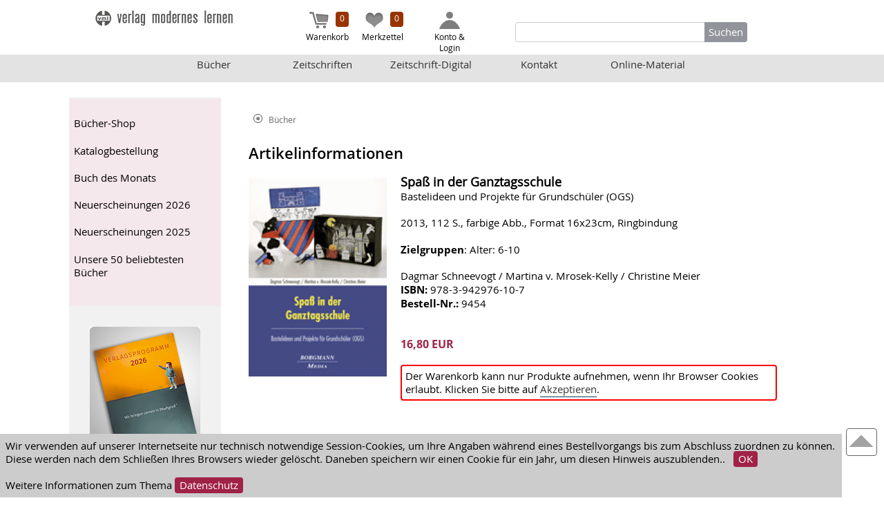

--- FILE ---
content_type: text/html
request_url: https://verlag-modernes-lernen.de/buecher/shop-detail/article/9454
body_size: 11501
content:
 <!DOCTYPE html>

<html lang="de"><head>
    <meta http-equiv="Content-Type" content="text/html; charset=UTF-8" />
    <title>verlag modernes lernen Borgmann GmbH & Co. KG</title>
    <link rel="shortcut icon" type="image/x-icon" href="/favicon.ico">
    <meta name="description" content="">
    <meta name="audience" content="All"/>
	<meta name="language" content="De"/>
    <meta name="copyright" content="verlag modernes lernen Borgmann GmbH & Co. KG"/>
    <meta name="author" content="verlag modernes lernen Borgmann GmbH & Co. KG">    
    <meta name="viewport" content="width=device-width, initial-scale=1.0">
    <meta name="format-detection" content="telephone=no">
    <meta name="Keywords" content="">
    <link type="text/css" rel="stylesheet" href="/css/main.css?v1.2" />
    <link href="/css/desktop.css?v2.5" rel="stylesheet" type="text/css">
	<link href="/css/print.css?v1.1" rel="stylesheet" type="text/css" media="print">

        <link type="text/css" rel="stylesheet" href="/css/buecher.css?v1.1" />    
<script language="Javascript" src="/js/jquery-min.js" type="text/javascript"></script>
<script language="Javascript" src="/js/scripts.js?v1.5" type="text/javascript"></script>
    
<script language="javascript">


// Neuerscheinungen




// Neuerscheinungen
var maxCountNews = 8;
var limS = 4;
var backC = maxCountNews-4;

function LoadNextNewBooks(direction)
{
	if( direction=="back" )
	{
		if( limS == 4 )
		{ 
			limS = backC;
		} else if( limS == 0 ) {
			limS = backC;
		} else limS = limS-4;
		
		if( (maxCountNews - limS ) <4 || limS<0 ) limS = 0;
		
	} else if( direction=="next" ) {
		
		if( limS == backC )
		{
			limS = 4;
	
		 } else if( limS < 4 ) {
			limS = limS+4;
		} else limS = limS+4;
	}

	if( (maxCountNews - limS) <4 ) limS = 0;

	console.log("Nach klick: backC: "+backC+" limS: "+limS);

	$.get("/docs/loadnewbooks", {"limitStart":limS}, function(data)
	{
		
		if( data.length >=3)
		{
			$("#NewArea").html(data);
		}
	});
}


// ENDE Neuerscheinungen



function readCookie(cName)
{
	var ca = document.cookie;	
	
	if(ca.indexOf(cName) >=0)
	{
		return true;
	} else return false;
}


var sw = window.innerWidth;
var device = document.URL;

if( sw<600 && device.indexOf('mobile')==-1 )
{
	//readCookie
} 


function setInfoCookie()
{
	var aTime = new Date();
	var ende = (24 * 60 * 60 * 1000 * 365);
	var Auszeit = new Date(aTime.getTime()+ende);
	document.cookie = "CookieInfo=setOk; path=/; expires="+Auszeit.toGMTString();
	
	var curpage = window.location.href.replace("/?coo","");
	window.location = curpage+"?coo";
}


function setCookie(Ablauf) 
{
	if( Ablauf!="" )
	{ 
		var aTime = new Date();
		var ende = (Ablauf * 24 * 60 * 60 * 1000);
		if( Ablauf=="-1" ) ende = -1; 
		var Auszeit = new Date(aTime.getTime() + ende);
		document.cookie = "device=mobile; path=/; expires="+Auszeit.toGMTString();

	} else document.cookie = "device=mobile; path=/";
	
	
	location.reload();
}

if(navigator.cookieEnabled == true && sw<601)
{
	if( readCookie('device')==false ) setCookie('');	
} else if(navigator.cookieEnabled == true && sw>601 && sw<1099) {

	if( readCookie('device')==false )
	{
		document.cookie = "device=tablet; path=/";
		location.reload();	
	}
} else if(navigator.cookieEnabled == true && sw>=1100) {
	
	if( readCookie('device')==true ) setCookie(-1);
}


var aktuLayer = "";
function showElem(elem,setFunc)
{
	if( aktuLayer!="" && aktuLayer!=elem ) uniHide(aktuLayer);
	
	document.getElementById(elem).style.display="block";
	document.getElementById(setFunc).onclick = function(){ hideElem(elem,setFunc) };	
}

function hideElem(elem,setFunc)
{
	document.getElementById(elem).style.display="none";
	document.getElementById(setFunc).onclick = function(){ showElem(elem,setFunc) };
	aktuLayer = "";
}




// Submenue
var activLayer = "";
var activSubLayer = "";	

function showSubMenue(id)
{
	if( activLayer =="" )
	{
		activLayer = id;
		document.getElementById(id).style.display="block";
	} else {
		if( activLayer != id )
		{
			document.getElementById(activLayer).style.display="none";
			if( activSubLayer !="" )
			{
				document.getElementById(activSubLayer).style.display="none";
				activSubLayer = "";
			}
			document.getElementById(id).style.display="block";
			activLayer = id;

		} else if( activLayer == id ) {
			document.getElementById(id).style.display="none";
			if( activSubLayer !="" ) document.getElementById(activSubLayer).style.display="none";
			activLayer = "";
			activSubLayer = "";
		}
	}
}

	
function showSubSubMenue(id)
{
	if( activSubLayer =="" )
	{
		activSubLayer = id;
		document.getElementById(id).style.display="block";
	} else {
		if( activSubLayer != id )
		{
			document.getElementById(activSubLayer).style.display="none";
			document.getElementById(id).style.display="block";
			activSubLayer = id;
		} else if( activSubLayer == id ) {
			document.getElementById(id).style.display="none";
			activSubLayer = "";
		}
	}
}



</script>
</head>

<body>

    
<div id="toTop" class="roundCorner noprint"><a href="#"><img src="/images/all/totop.png" border="0" title="Seitenanfang" alt="Seitenanfang" /></a></div>

<div id="layer" onclick="uniHide('layer,atCartLayer,slideShow')"></div>
<div id="atCartLayer" class="roundCorner">
<div class="mainMsgFalse roundCorner">Der Warenkorb kann nur Produkte aufnehmen, wenn Ihr Browser Cookies erlaubt. Klicken Sie bitte auf <a href="/buecher/shop-detail/article/9454?crc" class="link1">Akzeptieren</a> und wählen das gewünschte Produkt erneut aus.</div></div>
<div id="topEnd">
<a href="#">&#9650;</a><br><br />
<a href="#End">&#9660;</a>
</div>

<div id="content"><!-- #d1 -->


<div id="navigation" class="contWidth"><!-- #d4 -->
<div id="horizontalNavContainer"><!-- #dh1 -->


<div class="hNavElem"><a href="/"><img src="/images/all/vml-logo.png" align="left" border="0"></a></div>





<div class="colR"><!-- colR -->

    
<div>

<table border="0" cellpadding="0" cellspacing="0">
  <tr>
    <td align="center" valign="top" width="80">
    
<script> var SumCartAnz=0; </script><script> var SumMerkAnz=0; </script>	<!-- #d18 -->
    <div id="ArtAnz" >
    <a href="/buecher/warenkorb" class="wmk"><img src="/images/all/cart3.png" >
	<div id="SumCartAnz" class="anz roundCorner">0</div>	<br>Warenkorb</a>
    </div>
<!-- #d18 -->
</td>
<td valign="top" align="center">
    </td>
    <td valign="top" align="center">&nbsp;&nbsp;&nbsp;</td>
    <td valign="top" align="center" width="70"><a href="/buecher/shop-merkzettel" class="wmk"><img src="/images/all/favorits.png" >
	<div id="SumMerkAnz" class="anz roundCorner">0</div>	<br>Merkzettel</a></td>
    <td valign="top" align="center">&nbsp;
    
    </td>
    <td valign="top">&nbsp;&nbsp;&nbsp;  </td>
    <td valign="top" width="80" nowrap="nowrap">
    <div>
<a href="javascript:void(0)" border="0" onClick="showElem('KdOptions','User')" onMouseOver="ShopShow('KdOptions')" class="wmk"><img src="/images/all/account.png" >

	<br>Konto & Login</a>
    </div>
    
    
    </td>
	<td width="15">&nbsp;</td>
	<td valign="top">
	<div id="subMenu">
        <a href="javascript:void(0)" onClick="showElem('linklisten','MenueLink')" id="MenueLink" class="wmk"><img src="/images/all/burgermenu.png" border="0" /><br>Menü</a>
    </div>
    

	</td>
    <td>
    </td>
  </tr>
</table>
</div><div id="KdOptions" onMouseOver="ShopShow('KdOptions')" ><!-- #d19 -->
    

<form id="UniLogin" name="UniLogin" method="post" action="/docs/unilogin">

<ul class="linkliste2">
	<li>E-Mail / Benutzername<br>
<input type="text" name="UniEmail" id="UniEmail" class="textfeld3" value=""/></li>
	<li>Passwort<br>
<input type="Password" name="UniPasswort" id="UniPasswort" class="textfeld3" value=""/></li>
<li><input type="submit" name="" value="Login"></li>

	</ul>

</form>


<a href="/docs/unilogin?pwforget" >Passort vergessen?</a>

	
    </div><!-- #d19 -->
	
	
	   
</div><!-- colR -->

<div class="hNavElemS" ><!-- colM -->

<div class="SSline"><hr></div>
<div id="SiteSearchCont" class="roundCorner" ><!-- #bs1 -->

<form id="Suche" name="Suche" method="post" action="/docs/suchergebnis">
<input type="hidden" name="dropdown1" id="dropdown1" />
	<div id="SucheForm" >
      
        <input name="SiteSearch" id="lookingFor" autocomplete="off" onblur="hiddenResult()" onkeyup="sendRequest()" class="textfeld7"  /> 
      <a href="javascript:resetSearch()" ><img src="/images/all/x.png" border="0" id="xbtn"/></a>
      <div id="ResultCont"></div>
    </div>
    
   &nbsp; <input type="submit" name="button" id="button" value="Suchen" class="button10"/>
    
</form>

</div><!-- #bs1 -->

	
</div><!-- colM -->


</div><!-- #dh1 -->

</div><!-- #d4 -->
<div id="subnav">
<a href="/buecher"  class="subnavBtn">Bücher</a><a href="/zeitschriften"  class="subnavBtn">Zeitschriften</a><a href="/zeitschriften/digital"  class="subnavBtn">Zeitschrift-Digital</a><a href="/docs/kontakt"  class="subnavBtn">Kontakt</a><a href="/buecher/online-material"  class="subnavBtn">Online-Material</a></div>


<div id="phonemenu">
    <ul id="linklisten">
    <li><a href="javascript:void(0)" onClick="showSubMenue('MainLink353',false)">Bücher &#9660;</a></li><!-- submenue --><div style="border:solid 0px #ff0000; display:none;" id="MainLink353"><li><a href="/buecher/online-shop"  class="">&nbsp;&nbsp;&nbsp;&nbsp;- Bücher-Shop</a></li><li><a href="/buecher/katalogbestellung"  class="">&nbsp;&nbsp;&nbsp;&nbsp;- Katalogbestellung</a></li><li><a href="/buecher/buch-des-monats"  class="">&nbsp;&nbsp;&nbsp;&nbsp;- Buch des Monats</a></li><li><a href="/buecher/neuerscheinungen/2026"  class="">&nbsp;&nbsp;&nbsp;&nbsp;- Neuerscheinungen 2026</a></li><li><a href="/buecher/neuerscheinungen/2025"  class="">&nbsp;&nbsp;&nbsp;&nbsp;- Neuerscheinungen 2025</a></li><li><a href="/buecher/usere-bestseller"  class="">&nbsp;&nbsp;&nbsp;&nbsp;- Unsere 50 beliebtesten Bücher</a></li><li><a href="/buecher/wir-sind-die-praxis"  class="">&nbsp;&nbsp;&nbsp;&nbsp;- Informationen zum Programm 2024</a></li></div><!-- submenue --><li><a href="javascript:void(0)" onClick="showSubMenue('MainLink420',false)">Zeitschriften &#9660;</a></li><!-- submenue --><div style="border:solid 0px #ff0000; display:none;" id="MainLink420"><li><a href="/zeitschriften"  class="">&nbsp;&nbsp;&nbsp;&nbsp;- Unsere Zeitschriften</a></li><li><a href="javascript:void(0)" onClick="showSubSubMenue('SubLink370',true)">&nbsp;&nbsp;&nbsp;&nbsp;- praxis ergotherapie &#9660;</a></li><!-- third level --><div style="border:solid 0px #ff0000; display:none;" id="SubLink370"><li><a href="/zeitschriften/praxis-ergotherapie"  class="">&nbsp;&nbsp;&nbsp;&nbsp;&nbsp;&nbsp;&nbsp;&nbsp;- Beschreibung</a></li><li><a href="/zeitschriften/praxis-ergotherapie/aktuell"  class="">&nbsp;&nbsp;&nbsp;&nbsp;&nbsp;&nbsp;&nbsp;&nbsp;- Aktuelle Ausgabe</a></li><li><a href="/zeitschriften/praxis-ergotherapie/abo"  class="">&nbsp;&nbsp;&nbsp;&nbsp;&nbsp;&nbsp;&nbsp;&nbsp;- Abo-Bestellung</a></li><li><a href="/zeitschriften/praxis-ergotherapie/abo-kuendigung"  class="">&nbsp;&nbsp;&nbsp;&nbsp;&nbsp;&nbsp;&nbsp;&nbsp;- Abo-Kündigung</a></li><li><a href="/zeitschriften/praxis-ergotherapie/fortbildungen"  class="">&nbsp;&nbsp;&nbsp;&nbsp;&nbsp;&nbsp;&nbsp;&nbsp;- Fortbildungen</a></li><li><a href="/zeitschriften/praxis-ergotherapie/online-anzeigen"  class="">&nbsp;&nbsp;&nbsp;&nbsp;&nbsp;&nbsp;&nbsp;&nbsp;- Anzeigen / Termine</a></li><li><a href="/zeitschriften/praxis-ergotherapie/redaktion"  class="">&nbsp;&nbsp;&nbsp;&nbsp;&nbsp;&nbsp;&nbsp;&nbsp;- Redaktion</a></li><li><a href="/zeitschriften/praxis-ergotherapie/archiv"  class="">&nbsp;&nbsp;&nbsp;&nbsp;&nbsp;&nbsp;&nbsp;&nbsp;- Archiv</a></li><li><a href="/zeitschriften/praxis-ergotherapie/termine"  class="">&nbsp;&nbsp;&nbsp;&nbsp;&nbsp;&nbsp;&nbsp;&nbsp;- Anzeigenschluss-Termine</a></li></div><!-- third level --><li><a href="javascript:void(0)" onClick="showSubSubMenue('SubLink374',true)">&nbsp;&nbsp;&nbsp;&nbsp;- Praxis der Psychomotorik &#9660;</a></li><!-- third level --><div style="border:solid 0px #ff0000; display:none;" id="SubLink374"><li><a href="/zeitschriften/praxis-der-psychomotorik"  class="">&nbsp;&nbsp;&nbsp;&nbsp;&nbsp;&nbsp;&nbsp;&nbsp;- Beschreibung</a></li><li><a href="/zeitschriften/praxis-der-psychomotorik/aktuell"  class="">&nbsp;&nbsp;&nbsp;&nbsp;&nbsp;&nbsp;&nbsp;&nbsp;- Aktuelle Ausgabe</a></li><li><a href="/zeitschriften/praxis-der-psychomotorik/abo"  class="">&nbsp;&nbsp;&nbsp;&nbsp;&nbsp;&nbsp;&nbsp;&nbsp;- Abo-Bestellung</a></li><li><a href="/zeitschriften/praxis-der-psychomotorik/abo-kuendigung"  class="">&nbsp;&nbsp;&nbsp;&nbsp;&nbsp;&nbsp;&nbsp;&nbsp;- Abo-Kündigung</a></li><li><a href="/zeitschriften/praxis-der-psychomotorik/einzelheft"  class="">&nbsp;&nbsp;&nbsp;&nbsp;&nbsp;&nbsp;&nbsp;&nbsp;- Einzelheft-Bestellung</a></li><li><a href="/zeitschriften/praxis-der-psychomotorik/fortbildungen"  class="">&nbsp;&nbsp;&nbsp;&nbsp;&nbsp;&nbsp;&nbsp;&nbsp;- Fortbildungen</a></li><li><a href="/zeitschriften/praxis-der-psychomotorik/online-anzeigen"  class="">&nbsp;&nbsp;&nbsp;&nbsp;&nbsp;&nbsp;&nbsp;&nbsp;- Anzeigen / Termine</a></li><li><a href="/zeitschriften/praxis-der-psychomotorik/archiv"  class="">&nbsp;&nbsp;&nbsp;&nbsp;&nbsp;&nbsp;&nbsp;&nbsp;- Archiv</a></li><li><a href="/zeitschriften/praxis-der-psychomotorik/redaktion"  class="">&nbsp;&nbsp;&nbsp;&nbsp;&nbsp;&nbsp;&nbsp;&nbsp;- Redaktion</a></li><li><a href="/zeitschriften/praxis-der-psychomotorik/termine"  class="">&nbsp;&nbsp;&nbsp;&nbsp;&nbsp;&nbsp;&nbsp;&nbsp;- Anzeigenschluss-Termine</a></li></div><!-- third level --><li><a href="javascript:void(0)" onClick="showSubSubMenue('SubLink422',true)">&nbsp;&nbsp;&nbsp;&nbsp;- Sprachförderung und Sprachtherapie &#9660;</a></li><!-- third level --><div style="border:solid 0px #ff0000; display:none;" id="SubLink422"><li><a href="/zeitschriften/sprachfoerderung"  class="">&nbsp;&nbsp;&nbsp;&nbsp;&nbsp;&nbsp;&nbsp;&nbsp;- Beschreibung</a></li><li><a href="/zeitschriften/sprachfoerderung/aktuell"  class="">&nbsp;&nbsp;&nbsp;&nbsp;&nbsp;&nbsp;&nbsp;&nbsp;- Aktuelle Ausgabe</a></li><li><a href="/zeitschriften/sprachfoerderung/abo"  class="">&nbsp;&nbsp;&nbsp;&nbsp;&nbsp;&nbsp;&nbsp;&nbsp;- Abo-Bestellung</a></li><li><a href="/zeitschriften/sprachfoerderung/abo-kuendigung"  class="">&nbsp;&nbsp;&nbsp;&nbsp;&nbsp;&nbsp;&nbsp;&nbsp;- Abo-Kündigung</a></li><li><a href="/zeitschriften/sprachfoerderung/einzelheft"  class="">&nbsp;&nbsp;&nbsp;&nbsp;&nbsp;&nbsp;&nbsp;&nbsp;- Einzelheft-Bestellung</a></li><li><a href="/zeitschriften/sprachfoerderung/online-anzeigen"  class="">&nbsp;&nbsp;&nbsp;&nbsp;&nbsp;&nbsp;&nbsp;&nbsp;- Anzeigen / Termine</a></li><li><a href="/zeitschriften/sprachfoerderung/redaktion"  class="">&nbsp;&nbsp;&nbsp;&nbsp;&nbsp;&nbsp;&nbsp;&nbsp;- Redaktion</a></li><li><a href="/zeitschriften/sprachfoerderung/archiv"  class="">&nbsp;&nbsp;&nbsp;&nbsp;&nbsp;&nbsp;&nbsp;&nbsp;- Archiv</a></li><li><a href="/zeitschriften/sprachfoerderung/termine"  class="">&nbsp;&nbsp;&nbsp;&nbsp;&nbsp;&nbsp;&nbsp;&nbsp;- Anzeigenschluss-Termine</a></li></div><!-- third level --><li><a href="javascript:void(0)" onClick="showSubSubMenue('SubLink464',true)">&nbsp;&nbsp;&nbsp;&nbsp;- Zeitschrift für systemische Therapie und Beratung &#9660;</a></li><!-- third level --><div style="border:solid 0px #ff0000; display:none;" id="SubLink464"><li><a href="/zeitschriften/zeitschrift-fuer-systemische-therapie-und-beratung"  class="">&nbsp;&nbsp;&nbsp;&nbsp;&nbsp;&nbsp;&nbsp;&nbsp;- Beschreibung</a></li><li><a href="/zeitschriften/zeitschrift-fuer-systemische-therapie-und-beratung/aktuell"  class="">&nbsp;&nbsp;&nbsp;&nbsp;&nbsp;&nbsp;&nbsp;&nbsp;- Aktuelle Ausgabe</a></li><li><a href="/zeitschriften/zeitschrift-fuer-systemische-therapie-und-beratung/abo"  class="">&nbsp;&nbsp;&nbsp;&nbsp;&nbsp;&nbsp;&nbsp;&nbsp;- Abo-Bestellung</a></li><li><a href="/zeitschriften/zeitschrift-fuer-systemische-therapie-und-beratung/abo-kuendigung"  class="">&nbsp;&nbsp;&nbsp;&nbsp;&nbsp;&nbsp;&nbsp;&nbsp;- Abo-Kündigung</a></li><li><a href="/zeitschriften/zeitschrift-fuer-systemische-therapie-und-beratung/einzelheft"  class="">&nbsp;&nbsp;&nbsp;&nbsp;&nbsp;&nbsp;&nbsp;&nbsp;- Einzelheft-Bestellung</a></li><li><a href="/zeitschriften/zeitschrift-fuer-systemische-therapie-und-beratung/online-anzeigen"  class="">&nbsp;&nbsp;&nbsp;&nbsp;&nbsp;&nbsp;&nbsp;&nbsp;- Anzeigen / Termine</a></li><li><a href="/zeitschriften/zeitschrift-fuer-systemische-therapie-und-beratung/online-anzeigen"  class="">&nbsp;&nbsp;&nbsp;&nbsp;&nbsp;&nbsp;&nbsp;&nbsp;- Online-Anzeigen</a></li><li><a href="/zeitschriften/zeitschrift-fuer-systemische-therapie-und-beratung/archiv"  class="">&nbsp;&nbsp;&nbsp;&nbsp;&nbsp;&nbsp;&nbsp;&nbsp;- Archiv</a></li><li><a href="/zeitschriften/zeitschrift-fuer-systemische-therapie-und-beratung/termine"  class="">&nbsp;&nbsp;&nbsp;&nbsp;&nbsp;&nbsp;&nbsp;&nbsp;- Anzeigenschluss-Termine</a></li><li><a href="/zeitschriften/zeitschrift-fuer-systemische-therapie-und-beratung/redaktion"  class="">&nbsp;&nbsp;&nbsp;&nbsp;&nbsp;&nbsp;&nbsp;&nbsp;- Redaktion</a></li></div><!-- third level --><li><a href="/zeitschriften/probeabo"  class="">&nbsp;&nbsp;&nbsp;&nbsp;- Probeabo</a></li><li><a href="/zeitschriften/mediadaten"  class="">&nbsp;&nbsp;&nbsp;&nbsp;- Media-Daten / AGB</a></li><li><a href="/zeitschriften/literaturverzeichnisse"  class="">&nbsp;&nbsp;&nbsp;&nbsp;- Literaturverzeichnisse</a></li><li><a href="/zeitschriften/autorenverzeichnis"  class="">&nbsp;&nbsp;&nbsp;&nbsp;- Autorenverzeichnis</a></li><li><a href="/zeitschriften/stellenmarkt"  class="">&nbsp;&nbsp;&nbsp;&nbsp;- Stellenmarkt</a></li></div><!-- submenue -->	
    </ul>
</div>

<div style="clear: both;"></div>
<div id="Banner"><!-- #d11 --></div><!-- #d11 --></div><!-- #d2 -->

<div id="allcont" class="contWidth"><!-- #d5 -->

<div id="printCompany">
	<img src="/images/all/vml-logo.png" align="left"> verlag modernes lernen Borgmann GmbH & Co. KG
</div>

<div id="verticalNavContainer"><!-- #d6 --><div id="navigationVertical"><!-- #dvn1 -->
	<ul id="linklisten4"><!-- #dvn2 -->
	<br /><li><a href="/buecher/online-shop"  class="">Bücher-Shop</a></li><li><a href="/buecher/katalogbestellung"  class="">Katalogbestellung</a></li><li><a href="/buecher/buch-des-monats"  class="">Buch des Monats</a></li><li><a href="/buecher/neuerscheinungen/2026"  class="">Neuerscheinungen 2026</a></li><li><a href="/buecher/neuerscheinungen/2025"  class="">Neuerscheinungen 2025</a></li><li><a href="/buecher/usere-bestseller"  class="">Unsere 50 beliebtesten Bücher</a></li><br></ul><!-- #dvn2 -->
	</div><!-- #dvn1 --><div id="katalogmodul"><br />
<table style="width: 100%;" border="0" cellspacing="0" cellpadding="0">
<tbody>
<tr><th class="roundCornerLRO"><a href="/buecher/katalogbestellung"><img title="Katalog 2026" src="/images/all/katalog_mod.jpg?v26" alt="Katalog 2026" width="160" height="239" /></a></th></tr>
<tr>
<td class="freeCont"><br /> Sie können unseren <br /> Katalog herunterladen oder KOSTENLOS per Post bestellen<br /> <br /> <a class="button3 roundCorner" href="/buecher/katalogbestellung">zum Katalog</a><br /><br /></td>
</tr>
</tbody>
</table>
</div>
<!-- #k5 --><div class="freeCont"><br /> <img title="Verschlüsselte Kommunikation" src="/images/all/comodo_secure.png" alt="Verschlüsselte Kommunikation" /><br /> Bei uns kaufen <br /> Sie sicher ein.<br /><br />Bei uns zahlen Sie bequem<br />und sicher per Rechnung<br /><br /><br /></div></div><!-- #d6 -->


<div id="mainTpl1"><!-- #d7 -->

<div id="breadcrumb"><!-- #d9 --><img src="/images/all/standort1.png" alt="Sie sind Hier" title="Sie sind Hier"> &nbsp;&nbsp;<a href="/buecher" >Bücher</a></div><!-- #d9 --><h1>Artikelinformationen</h1>﻿

<script type="application/ld+json"> 
{
  "@context": "http://www.schema.org",
  "@type": "Product",
  "name":"Spaß in der Ganztagsschule",
  "image": "https://www.verlag-modernes-lernen.de/images/shop/detail/9454.jpg",
  "description": "Sie arbeiten auch in der Ganztagsbetreuung oder suchen noch ein spannendes Projekt für den Kunstunterricht? Sie wollen mit den Kindern nicht zum siebzigsten Mal Weihnachtssterne ausschneiden? Dann ist dieses Buch genau das richtige für Sie: Wertvolle Tipps, neue Anregungen und praktische Kopiervorlagen lassen selbst den größten Bastelmuffel zu Stift und Schere greifen.So entstehen zum Beispiel Orientbilder aus Tapetenresten oder Häuser aus Holzresten.Mit diesem Buch erwecken Sie Kinderträume zum Leben. Als ErzieherIn werden Sie das Buch nicht mehr aus der Hand legen, bis Sie nicht auch noch die letzte Bastelanleitung dem Praxistest unterzogen haben. Die Kinder werden es lieben, sich neuen Herausforderungen zu stellen und am Ende stolz ihr eigenes Werk präsentieren zu können.Seit vielen Jahren arbeiten die Autorinnen in der offenen Ganztagsschule. In ihrem ersten Buch Spaß in der Ganztagsschule kommt die geballte Ladung Praxiserfahrung dreier Betreuungskräfte zusammen, die sowohl in der Schule als auch in ihrer Freizeit die Finger nicht von Klebstoff und Säge lassen können.Berge von buntem Papier, Stofffetzen und Holzresten haben sich im Laufe der Jahre angesammelt. Martina v. Mrosek-Kelly, Christine Meier und Dagmar Schneevogt zaubern wirklich aus jedem Material ein kleines Kunstwerk. Egal ob im Garten, im Klassenzimmer oder auf der Wohnzimmercouch - überall finden die passionierten Bastlerinnen neue Ideen.",
  "isbn":"978-3-942976-10-7",
  "mpn":"9454",
  "offers": {
    "@type": "Offer",
    "priceCurrency":"EUR",
  "price":"16.80",
  "title":"Spaß in der Ganztagsschule"
  },
  "author": {
        "@type": "Person",
        "name": "Dagmar Schneevogt Martina v. Mrosek-Kelly Christine Meier   "
      }
  
}
 </script>

<div id="detailImgDiv">

 <img itemprop="image" src="/images/shop/detail/9454.gif" alt="Spaß in der Ganztagsschule" title="Spaß in der Ganztagsschule" class="detailImg" border="0" width="200"></div>

<div id="detailDescription"> <!-- #ddiv1 -->
<form action="/buecher/inbasket/article" method="post" name="Detail" id="Detail">
<span class="text1" itemprop="name">Spaß in der Ganztagsschule </span><br />
          <span itemprop="description">Bastelideen und Projekte für Grundschüler (OGS) </span><br />
          <br />
          <span class="rot"></span>2013, 112 S., farbige Abb., Format 16x23cm, Ringbindung<br />
          <br />
          <b>Zielgruppen</b>: Alter: 6-10<br><br>          Dagmar Schneevogt / Martina v. Mrosek-Kelly / Christine Meier
	<br>
      <b>ISBN:</b> 978-3-942976-10-7<br>
      <b>Bestell-Nr.: </b>9454<br><br><br><span class="text4"><b>16,80 EUR</b></span>          <br />
        <br />
        
        
        <input type="hidden" name="BestellNr" value="9454" />
        <input type="hidden" name="file" value="inbasket" />
        <input type="hidden" name="ID" value="234" />
<div class="mainMsgFalse roundCorner">Der Warenkorb kann nur Produkte aufnehmen, wenn Ihr Browser Cookies erlaubt. Klicken Sie bitte auf <a href="/buecher/shop-detail/article/9454?crc" class="link1">Akzeptieren</a>.</div>		
        <br />
<br><div class="checkMerkzettel" ><br><img src="/images/all/haken-inaktiv.png" align="right" id="9454" onclick="uni_Process('/buecher/in_merkzettel?BestellNr=9454','9454','chImgA','9454')">Merkzettel</div>        
<hr /><br />
<span class="mainRahmen1">
<strong>Versandkosten</strong>: 0,00 EUR<br><a href="/docs/versandkosten" target="_blank">Versandkosten</a><br>
Alle Preise inkl. gesetzl. MwSt.<br>
</span>
<br /><br />
<br />

        

</form>

</div>  <!-- #ddiv1 -->

<div id="tabreiter">
﻿<script>


var activTab = "tab2";
var activList = "li2";

function showTab(tab, list )
{
	document.getElementById(tab).style.display="block";
	if( tab!=activTab )
	{
		document.getElementById(activTab).style.display="none";
		document.getElementById(activList).style.backgroundColor="#eee";
	}
	
	document.getElementById(list).style.backgroundColor="#ccc";
	document.getElementById(activList).style.color="#fff";
	
	activTab = tab;
	activList = list;
}


function showLeseprobe(elem)
{
	uniShow('layer,slideShow');
	jQuery('#slideShow img:nth-child('+elem+')').css("display", "block").addClass('active');
}


</script>




<div id="tab-container" class="roundCorner"><!-- div7 -->
  <ul class='etabs'>
    
    <li class='tab' id="li2"><a href="javascript:void(0)" onClick="showTab('tab2','li2')">Beschreibung</a></li>
    
    <li class='tab' id="li5"><a href="javascript:void(0)" onClick="showTab('tab5','li5')">Rezensionen</a></li>
    
  
	<li class="tab" id="li3"><a href="javascript:void(0)" onClick="showTab('tab3','li3')">Leseprobe</a></li>	    
    <li class='tab' id="li1"><a href="javascript:void(0)" onClick="showTab('tab1','li1')">Autoren-Info</a></li>
	<li class="tab" id="li6"><a href="javascript:void(0)" onClick="showTab('tab6','li6')">Produktsicherheit</a></li> 
  </ul>
  
  
  
  

<div id="tab2"><!-- dtab2 -->
Sie arbeiten auch in der Ganztagsbetreuung oder suchen noch ein spannendes Projekt für den Kunstunterricht? <br>Sie wollen mit den Kindern nicht zum siebzigsten Mal Weihnachtssterne ausschneiden? <br>Dann ist dieses Buch genau das richtige für Sie: Wertvolle Tipps, neue Anregungen und praktische Kopiervorlagen lassen selbst den größten Bastelmuffel zu Stift und Schere greifen.<br>So entstehen zum Beispiel Orientbilder aus Tapetenresten oder Häuser aus Holzresten.<br>Mit diesem Buch erwecken Sie Kinderträume zum Leben. Als ErzieherIn werden Sie das Buch nicht mehr aus der Hand legen, bis Sie nicht auch noch die letzte Bastelanleitung dem Praxistest unterzogen haben. Die Kinder werden es lieben, sich neuen Herausforderungen zu stellen und am Ende stolz ihr eigenes Werk präsentieren zu können.<br><br>Seit vielen Jahren arbeiten die Autorinnen in der offenen Ganztagsschule. In ihrem ersten Buch "Spaß in der Ganztagsschule" kommt die geballte Ladung Praxiserfahrung dreier Betreuungskräfte zusammen, die sowohl in der Schule als auch in ihrer Freizeit die Finger nicht von Klebstoff und Säge lassen können.<br>Berge von buntem Papier, Stofffetzen und Holzresten haben sich im Laufe der Jahre angesammelt. Martina v. Mrosek-Kelly, Christine Meier und Dagmar Schneevogt zaubern wirklich aus jedem Material ein kleines Kunstwerk. Egal ob im Garten, im Klassenzimmer oder auf der Wohnzimmercouch - überall finden die passionierten Bastlerinnen neue Ideen.</div><!-- dtab2 -->
  
  
<div id="tab5">“Für Einsteiger ein umfangreiches Ideenbuch, mit vielen Tipps und Anregungen zum Ausprobieren.” ajum.de<br><br>„Hier beginnen der Ernst und der Spaß des Lebens in ausgesprochen bunter Weise. Gerade wenn Kinder nicht nur vormittags in der Grundschule sind, sondern auch bis in den späteren Nachmittag hinein beschult und betreut werden wollen, kommt es darauf an, adäquate, kindgemäße und auch anspruchsvolle Angebote zu machen, die die Kinder erreichen.<br>Von daher ist diese Veröffentlichung eine tolle Gelegenheit, sich Anregungen zu holen, Altbewährtes wieder neu zu entdecken und mit wenig Aufwand kreativ zu werden. Dabei geht es dem Autorinnentrio vor allem um die Vorstellung der Materialien und die Umsetzungsaspekte und weniger um konzeptionelle Überlegungen. Und so findet man hier auch das, was der Titel verspricht: Viele schöne, motivierende und passende Angebote für den ‚Spaß in der Ganztagsschule’.<br>In ansteckender Weise sind die Vorschläge alltagstauglich aufbereitet und mit farbigen Fotos ansprechend dargestellt. <br>Nach einer kurzen Einleitung und Informationen zur Materialbeschaffung werden Bastelideen mit preisgünstigen Materialien gezeigt, die sowohl Stoff, Papier, Sand, Holz, Filz und vieles andere mehr berücksichtigen.<br>Bei den Projekten werden Holzarbeiten, Perlentiere, Schuhkartons, Leinwandcollagen und das Backen berücksichtigt, ehe im vorletzten Kapitel umweltpädagogische Angebote aufgezeigt werden, wie z.B. Nistkästenbau, Schulgarten, Sinnesparcours oder Suchspiele. Im letzten Abschnitt wird wetterfester Weihnachtsbaumschmuck beschrieben.<br>Gerade für neuere Projekte ein idealer Einstieg, um erste gute Beschäftigungsangebote für den Ganztagesbereich zu finden. Dabei wird man vor allem auf die tollen Vorlagen gerne zurückgreifen. Ein Ideenbuch, das man sich gerne auch für weiterführende Schulen wünscht.“ Detlef Rüsch, amazon.de<br><br>"Durch den erheblichen Ausbau des offenen Ganztagsschul-Angebots in den vergangenen Jahren verbringen immer mehr Kinder immer mehr Zeit in der Schule. Eine Verknüpfung zwischen Betreuung und Unterricht wird deshalb immer bedeutsamer - bis hin zur Ferienbetreuung: Insofern ist auch 'Spaß in der Ganztagsschule' gefordert. Zugleich können Kinder so auch in zeitaufwändigere Projekte (Kapitel 4) eingebunden werden, wie z.B. in den Bereich Natur und Umwelt (Kapitel 5), der viele Möglichkeiten bietet, Themen aus dem Unterricht aufzugreifen. Preisgünstige Materialien (Kapitel 3) sind für Bastelideen hingegen auch von Nöten. Alle in diesem Buch vorgestellten Bastelideen und Projekte sind praxiserprobt." Dieter Bach, lehrerbibliothek.de</div>  
  
  <div id="tab3"> <!-- dtab3 -->
  
  
<br><img src="/images/all/pdf-symbol5.png" />&nbsp;&nbsp;<a href="/shop/pdf/9454/leseprobe1/9454.pdf" target="_blank">Leseprobe 1</a><br><br><img src="/images/all/pdf-symbol5.png" />&nbsp;&nbsp;<a href="/shop/pdf/9454/inhalt/9454.pdf" target="_blank">Inhaltsverzeichnis</a><br><br><img src="/images/all/pdf-symbol5.png" />&nbsp;&nbsp;<a href="/shop/pdf/9454/vorwort/9454.pdf" target="_blank">Vorwort</a><br><br><div id="slideShow"> <!-- dSl1 -->
<div id="closer" onclick="uniHide('layer,slideShow')"></div>
    <div class="prev"></div>
	<div class="next"></div>
	<div id="imgcont">
<img src="/shop/pdf/9454/leseprobe1/img-0g.jpg"><img src="/shop/pdf/9454/leseprobe1/img-1g.jpg"><img src="/shop/pdf/9454/leseprobe1/img-2g.jpg"><img src="/shop/pdf/9454/leseprobe1/img-3g.jpg">	</div>
    
</div><!-- dSl1 -->

  </div><!-- dtab3 -->
  
  
  <div id="tab4"><!-- dtab4 -->
  </div><!-- dtab4 -->
  
  
 <div id="tab1"><!-- dtab1 -->
Dagmar Schneevogt, Mutter von zwei erwachsenen Söhnen, entdeckte ihre Bastelleidenschaft mit ihren Kindern. Die langjährige Arbeit im Förderverein der Grundschule, in kirchlichen Jugendgruppen und seit 2012 auch in der Ganztagsbetreuung, liefert ihr immer wieder neue Anregungen.<br><br>In den 16 Jahren, die Martina von Mrosek-Kelly in der Grundschule tätig ist (zunächst in der Vormittagsbetreuung und seit 2007 im OGS Bereich) sammelte sie zahlreiche Ideen für Spiele und Bastelangebote. Sie hat eine erwachsene Tochter.<br><br>Christine Meier (eine erwachsene Tochter) arbeitet seit 14 Jahren als Betreuerin in der Grundschule. Ihre Lieblingsthemen sind vor allem Laubsägearbeiten und die Umwelt AG.  </div> <!-- dtab1 -->
  
  
 <div id="tab6"><!-- dtab6 -->
<strong>Pflichtangaben gemäß der Verordnung zur allgemeinen Produktsicherheit <br>(General Product Safety Regulation (GPSR))</strong><br><br>Borgmann Media GmbH & Co. KG<br>Schleefstraße 14<br>44287 Dortmund<br>Deutschland<br>E-Mail: info@verlag-modernes-lernen.de <br><br><strong>Warnhinweise:<br></strong>Vorsicht, der Draht der Ringbindung kann an den Enden spitz sein.<br><strong>Sicherheitsinformationen:<br></strong>Es besteht die Gefahr, sich am Draht der Bindung zu verletzen  </div> <!-- dtab6 -->
  
  
  
  
</div><!-- div7 -->


<script language="javascript">


function slideSwitch(switchSpeed) 
{
    var $active = jQuery('#slideShow img.active');

    if ( $active.length == 0 ) $active = jQuery('#slideShow img:last');

    var $next =  $active.next('img').length ? $active.next('img')
       : jQuery('#slideShow img:nth-child(1)');

    $active.addClass('last-active').fadeOut(switchSpeed);

	$next.addClass('active').fadeIn(switchSpeed);
	$active.removeClass('active last-active');
}


jQuery('#slideShow img:nth-child(1)').css("display", "block").addClass('active');

jQuery(".next").click(function() 
{
	slideSwitch(100);
});


jQuery(".prev").click(function() 
{
	var $active = jQuery('#slideShow img.active');

	if ( $active.length == 0 ) $active = jQuery('#slideShow img:nth-child(1)');

	var $next =  $active.prev('img').length ? $active.prev('img'): jQuery('#slideShow img:last');

	$active.addClass('last-active').fadeOut(100);

	$next.addClass('active').fadeIn(100);
	$active.removeClass('active last-active');
});


</script></div>


</div><!-- #d7 -->


</div><!-- #d5 -->

<div style="clear:both;"></div>

<div id="cookieInfos">Wir verwenden auf unserer Internetseite nur technisch notwendige Session-Cookies, um Ihre Angaben während eines Bestellvorgangs bis zum Abschluss zuordnen zu können. Diese werden nach dem Schließen Ihres Browsers wieder gelöscht. Daneben speichern wir einen Cookie für ein Jahr, um diesen Hinweis auszublenden..&nbsp;&nbsp;&nbsp;<a href="javascript:void(0)" onclick="setInfoCookie(), uniHide('cookieInfos')" class="button4">OK</a> <br><br>
Weitere Informationen zum Thema <a href="docs/datenschutz" class="button4">Datenschutz</a>
	</div>
<div id="form"><!-- #d8 -->
<div id="formContent" class="contWidth"><!-- #d12 -->
<div id="fuerAutoren">
<table style="width: 100%;" border="0" cellspacing="0" cellpadding="0">
<tbody>
<tr><th>
<div align="center"><img src="/images/all/feder.png" alt="" width="25" height="33" /> Für Autoren</div>
</th></tr>
<tr>
<td>
<div align="center">Sie haben auch ein praxisbezogenes Manuskript geschrieben und denken an eine Veröffentlichung? <br /> <br /> Dann bieten Sie es uns doch an unter: <a href="mailto:info@verlag-modernes-lernen.de">info@verlag-modernes-lernen.de</a><br /> <br /> Wir prüfen gerne, ob daraus ein Buch werden kann.</div>
</td>
</tr>
</tbody>
</table>
</div></div><!-- #d12 -->
</div><!-- #d8 -->



<div id="footer"><a name="End" id="End"></a>
    <div id="footerContent" class="contWidth">     
      <ul>
        <li><a href="/buecher">Bücher-Shop</a></li>
        <li><a href="/docs/agb">AGB</a></li>
        <li><a href="/docs/zahlungsarten">Zahlungsarten</a></li>
        <li><a href="/docs/newsletter">Newsletter</a></li>     
        <li><a href="/docs/datenschutz">Datenschutz</a></li>
        <li><a href="/docs/impressum">Impressum</a></li>        
        <li><a href="/docs/kontakt">Kontakt</a></li>
        <li><a href="http://www.verlag-modernes-lernen.de/pdf/Widerrufsformular.pdf" target="_blank">Widerrufsformular</a><a href="/docs/links"></a></li>
        <li><a href="/buecher/handel-und-presse">Händler und Presse</a></li>
        <li><a href="https://www.facebook.com/verlag-modernes-lernen-103266258600354" target="_blank"><img src="/images/all/facebook.png"></a>&nbsp;&nbsp;<a href="https://www.instagram.com/verlagmoderneslernen" target="_blank"><img src="/images/all/instagram.png"></a>
		</li>
       <li><a href="/docs/allgemeine-nutzungsbedingungen">Allgemeine Nutzungsbedingungen</a></li>
        <li><a href="/buecher/online-material">Online Material / Buchcode</a></li>
        <li><a href="/zeitschriften/kuendigungen">Zeitschriften-Abonnement kündigen</a></li>
        <li><a href="/docs/versandkosten">Versandkosten</a></li>
      </ul>
    </div>
    <div style="clear:both;"></div>
</div>
<div id="logo" class="contWidth">
<img src="/images/all/logo.png" width="514" height="37" class="slider"/>
</div>
</div> <!-- #d1 -->

<script language="javascript">
var aktiv = "#book";
var i = 0;
var t =0;
var setIntVal = '';





//document.getElementById('Screen').innerHTML="Bildschirmbreite: "+screen.width+"px <br>Bildschirmhöhe: "+screen.height+"px<br>Browserbreite: "+window.innerWidth+"px<br>Browserhöhe: "+window.innerHeight+"px<br>Pixeltiefe: "+screen.pixelDepth;
if( sw<8600 && device.indexOf('mobile')==-1 )
{
	//location.href="?device=m";
	
} 



// Suche
var state = false;


function setState(s)
{
	state = s;
}

function hiddenResult()
{
	var inInhalt = document.getElementById('lookingFor').value;
	
	if(inInhalt == "" )
	{
		document.getElementById('ResultCont').style.visibility = "hidden";
		document.getElementById('ResultCont').style.overflow = "hidden";
	}
}
 


function assume(anfrage) 
{
	document.getElementById('lookingFor').value = anfrage;
	document.getElementById('ResultCont').style.visibility = "hidden";
	document.getElementById('ResultCont').style.overflow = "hidden";
	document.Suche.submit();
}
 

var http_request = false;

function sendRequest() 
{ //j1

	http_request = false;
	
	var whereElem = "";
	var inContent = "produkte";
	
	uniHide('phonemenu');
	
	if( document.getElementsByName('Where')[1] && document.getElementsByName('Where')[1].checked )
	{
		inContent = document.getElementsByName('Where')[1].value;	
	} else if(document.getElementsByName('Where')[0] ) {
		inContent = document.getElementsByName('Where')[0].value;	
	}
	
	
	document.getElementById('xbtn').style.visibility = "visible";
	
	if (window.XMLHttpRequest) 
	{ // Mozilla, Safari,...
		http_request = new XMLHttpRequest();
		if (http_request.overrideMimeType) 
		{
			 http_request.overrideMimeType('text/html');
		}
	} else if (window.ActiveXObject) { // IE
		try {
			http_request = new ActiveXObject("Msxml2.XMLHTTP");
		} catch (e) {
			try {
				http_request = new ActiveXObject("Microsoft.XMLHTTP");
			} catch (e) {}
		}
	}



	if (!http_request) 
	{
		//konnte keine XMLHTTP-Instanz erzeugen
		return false;
	}
	
	http_request.onreadystatechange = showResult;
	var sf = document.getElementById('lookingFor').value;
	var sachg = document.getElementById('dropdown1').value;
	var w = "";
	
	if( sachg !="" )
	{
		w = sf+" "+sachg;	
	} else w = sf;	
	
	w = w.trim();
	var wert = '/docs/suche_all?String='+w;
	
	if( w.length>2 )
	{ 
		http_request.open('GET', wert, true);
		http_request.setRequestHeader("Content-Type", "application/x-www-form-urlencoded; charset=UTF-8");
		http_request.send(null);
	} else hiddenInhalt();
	
}//j1
 
 
 
function showResult() 
{ //j2
	var test = document.getElementById('lookingFor').value;
	
	if(test == "")
	{
		document.getElementById('ResultCont').style.visibility = "hidden";
		document.getElementById('ResultCont').style.overflow = "hidden";
	}
	
	
	if (http_request.readyState == 4 && test != "") 
	{	
		var answer = unescape(http_request.responseText);
		
		if(answer == "")
		{
			document.getElementById('ResultCont').style.visibility = "hidden";
			document.getElementById('ResultCont').style.overflow = "hidden"; 
		}
		 
		if(document.getElementById('ResultCont').innerHTML != answer)
		{	  
			document.getElementById('ResultCont').innerHTML = answer;
			document.getElementById('ResultCont').style.visibility = "visible";
			document.getElementById('ResultCont').style.overflow = "auto";
			setState(true);
			  
		} else{
		  
			document.getElementById('ResultCont').style.visibility = "hidden";
			document.getElementById('ResultCont').style.overflow = "hidden";  
		}
		 
	}
			
		
} //j2


//var inter = setInterval("sendRequest()",800);

function resetSearch()
{
	document.getElementById('lookingFor').value="";
	document.getElementById('dropdown1').value="";
	document.getElementById('xbtn').style.visibility = "hidden";
	hiddenInhalt();
}

function hiddenInhalt()
{
	//window.clearInterval(inter)	
	document.getElementById('ResultCont').style.visibility = "hidden";
	document.getElementById('ResultCont').style.overflow = "hidden";	
}

document.getElementById('ResultCont').touchcancel = hiddenInhalt();

window.document.onclick = hiddenInhalt();

//window.clearInterval(inter);
// Ende suche

// universelle Funktion zur Ajax Datenübertragung
function uni_Process()
{
	var url = "";
	var selem = "";
	var telem = "";
	var aktion = "";
	var xmlhttp = null;
	
	args=uni_Process.arguments;
	
	url = args[0];
	selem = args[1];
	aktion = args[2];
	telem = args[3];
	

	if(window.XMLHttpRequest) // Mozilla
	{
		xmlhttp = new XMLHttpRequest();
		
	} else if(window.ActiveXObject) { // IE
		xmlhttp = new ActiveXObject("Microsoft.XMLHTTP");
	}
	 
	//  Status anzeigen
	//uni_Show(anzeigentext);
	
	
	xmlhttp.open("GET", url, true);
	xmlhttp.setRequestHeader("Content-Type", "application/x-www-form-urlencoded; charset=UTF-8");
	xmlhttp.onreadystatechange = function() 
	{ 
		if(xmlhttp.readyState == 4 && xmlhttp.status == 200 ) 
		{
			if( aktion=="chImgA" ) 
			{
				changeImge(selem,'/images/all/haken-aktiv.png');
				document.getElementById(telem).onclick=function() {uni_Process(url,selem,'chImgIA',telem);}
				newVal =parseInt(document.getElementById('SumMerkAnz').innerHTML)+1;
				document.getElementById('SumMerkAnz').innerHTML=newVal;	
							
			} else if( aktion=="chImgIA" ) {
				changeImge(selem,'/images/all/haken-inaktiv.png');		
				document.getElementById(telem).onclick=function() {uni_Process(url,selem,'chImgA',telem);}
				newVal =parseInt(document.getElementById('SumMerkAnz').innerHTML)-1;
				document.getElementById('SumMerkAnz').innerHTML=newVal;				
				
			} else if( aktion=="showInCart" ) {
				inShopCart();
			} else if( aktion=="show" ) {
				uniShow(selem);
				document.getElementById(telem).onclick=function() {uni_Process(url,selem,'hidden',telem);}
				
			} else if( aktion=="hidden" ) {
				uniHide(selem);
				document.getElementById(telem).onclick=function() {uni_Process(url,selem,'show',telem);}
			}
		}
	}
	
	xmlhttp.send(null);
}


</script>   

<div id="parameter">



</div>
<script>


 


function ShopShow(elem)
{
	clearTimeout(ti);
	if( aktuLayer!="" && aktuLayer!=elem ) ti = window.setTimeout("uniHide('"+aktuLayer+"')", 100); 
	aktuLayer = elem;
	document.getElementById(elem).style.display="block";
}



var ti; 
function timer(elem)
{
	ti = window.setTimeout("uniHide('"+elem+"')", 400);
	//uniHide(aktuLayer);
}


function inShopCart()
{
	uniShow('layer');
	var y = window.pageYOffset;
	var x = window.innerWidth/3;
	if( y<100 ) y = 150;
	if( window.innerHeight<601 )
	{
		//document.getElementById('atCartLayer').style.top=y+((y/100)*10)+"px";
		//document.getElementById('atCartLayer').style.left="3px";
	} else {
	//	document.getElementById('atCartLayer').style.top=y+((y/100)*20)+"px";
	//	document.getElementById('atCartLayer').style.left=x+"px";
	}
	uniShow('atCartLayer');
	newVal =parseInt(document.getElementById('SumCartAnz').innerHTML)+1;
	document.getElementById('SumCartAnz').innerHTML=newVal;
}


function changeImge(oldPic,newPic)
{
	$("#"+oldPic).attr("src", newPic);
}


$(document).ready(function() {

    $(document).mouseup(function(e) {
                var container = $("#KdOptions");

                // Wenn der Klick nicht im Container ist und auch nicht der Button
                if (!container.is(e.target) && container.has(e.target).length === 0 ) {
                    container.hide();
                }
            });

});



</script>

</body>
</html>





--- FILE ---
content_type: text/css
request_url: https://verlag-modernes-lernen.de/css/desktop.css?v2.5
body_size: 5828
content:



.imge1
{
	width:50%;
}

.imge2
{
	margin-left:15px;
}

.imgeRight
{
	text-align:right;
	margin-left:8px;
}

/* Button  */

.button1
{
	height:70px;
	width:239px;
	-moz-border-radius:8px;
	-khtml-border-radius:8px;
	-webkit-appearance: none;
	-moz-appearance: none;
	appearance: none;
	border-radius:8px;
}



a.button2:link, 
a.button2:visited
{
	-moz-border-radius:8px;
	-khtml-border-radius:8px;
	-webkit-appearance: none;
	-moz-appearance: none;
	appearance: none;
	border-radius:8px;
	
	height:70px;
	width:239px;
	text-align:center;
    display: table-cell;
    vertical-align:middle;
	text-decoration:none;
	font-size:1.2em;
}

.button3
{
	border-radius:4px;
	-webkit-appearance: none;
	-moz-appearance: none;
	appearance: none;
	height:30px;
	width:100px;
	font-size:1em;
	padding:6px 6px 8px 6px;
}

.button4
{
	border-radius:4px;
	-webkit-appearance: none;
	-moz-appearance: none;
	appearance: none;
	height:30px;
	width:auto;
	padding: 2px 7px 2px 7px;
	font-size:1em;
}

.button5
{
	border-radius:4px;
	display:block;
	height:28px;
	width:150px;
	text-align:center;
	padding-top:3px;
	font-size:1em;
	margin-right:120px;
	float:right;
}

.button6
{
	appearance: none;
	border-radius:4px;
	-webkit-appearance: none;
	-moz-appearance: none;
	height:30px;
	width:30px;
	padding-left:5px;
	margin-top:8px;
	font-size:1.2em;
	text-align:center;
}




a.button7:link, 
a.button7:visited
{	
	display:block;
	height:30px;
	width:55%;
	font-size:1.2em;
	margin:0 auto;
	padding-top:5px;
	text-align:center;
	-webkit-appearance: none;
	-moz-appearance: none;
}

.button8
{
	border-radius:4px;
	-webkit-appearance: none;
	-moz-appearance: none;
	display:block;
	height:28px;
	width:150px;
	text-align:center;
	padding-top:3px;
	font-size:1em;
}

.button9
{
	border-radius:4px;
	-webkit-appearance: none;
	-moz-appearance: none;
	display:block;
	min-height:28px;
	width:30%;
	text-align:center;
	padding-top:3px;
	font-size:1em;
}



.button10
{
	width: auto;
	border: solid 0px #ff0000;
	border-top-right-radius: 4px;
	border-bottom-right-radius: 4px; 
	color: #fff;
	height:29px;
	text-align:center;
    
    vertical-align:middle;
	font-size:1em;
	background-color: #91949a;
	margin-left: -14px;
}

#xbtn
{
	visibility:hidden;
}

/* Ende Button  */


/* Rahmen  */
.roundCorner
{
	appearance: none;
	border-radius:4px;
}


.roundCornerLRU
{
	appearance: none;
	border-radius:0px 0px 4px 4px;
}

.roundCornerLRO
{
	appearance: none;
	border-radius: 4px 4px 0px 0px;
}

.rahmen1
{
	border:solid 1px #ccc;
	padding:8px 8px 22px 20px;
	margin-bottom:15px;
}



/* Texte  */
.text1
{
	font-size:1.2em;
	font-weight:bold;
}

.text2
{
	font-size:0.8em;
	font-style:italic;
}

.text3
{
	font-size:1.8em;
}

.text4
{
	font-size:1.1em;
	font-weight:bold;
}

.text5
{
	font-size:1.0em;
	line-height:1.2em;
	font-family: OSBold, Helvetica, sans-serif;
}

.text6
{
	line-height:1.2em;
	font-size:0.8em;
}

.text7
{
	background-color:#e2e2e2;
	font-weight:bold;
}

.text8
{
	font-size:1em;
	font-weight:bold;
}


/* Ende Texte  */


/* Spalten  */
.col1
{
	display:block; 
	width:40%;  
	
	border:solid 0px #ff0000;
	float:left; 
}

.col2
{
	display:block;
	width:60%; 
	margin-left:50%; 
	margin-bottom:45px;
	border:solid 0px blue;
}

.col3
{
	display:block; 
	margin-left:50%; 
	padding-top:25px;
	border:solid 0px blue;
	text-align:left;
}

.col4
{
	display:block;
	width:40%; 
	margin:0 20% 0 0;
	border:solid 0px #ff0000;
	float:left;
}

#bannerList ul 
{
}

#bannerList li
{
	list-style:none;
	display:block;
	border:solid 0px #ff0000;
	margin-top:20px;
	width:47%;
	text-align:left;
	float:left;
}

.bannerCont
{
	width:80%;
	margin:0 auto; 
	border:solid 0px #ff0000;
	
}

.bannerImg
{
	margin-left: 100px;
}


/* Tabellen  */
.tabelle1
{
	background-color:#e2e2e2;
	border:solid 0px #ff0000;
	border-spacing:1px;
	font-size: 0.9em;
}

.tabelle1 td
{
	background-color:#fff;
	padding:8px;
}


.tabelle2
{
	background-color:#e2e2e2;
	border-spacing:1px;
	width:100%;
}

.tabelle2 td
{
	background-color:#fff;
	padding:8px;
}

.tabelle3
{
	padding-bottom: 15px; 
}

/* Textfelder  */

.textfeld1
{
	width:85%;
	height:20px;
	font-size:1em;
	border:solid 0px #ff0000;
	background-color:#fff;
}

.textfeld2
{
	-moz-border-radius:4px;
	-khtml-border-radius:4px;
	border-radius:4px;
	
	width:50px;
	height:25px;
	font-size:1em;
	border:solid 1px #666;
	text-align:center;
}

.textfeld3
{
	width:90%;
	height:25px;
	font-size:1em;
	border:solid 1px #ccc;
}

.textfeld4
{
	width:95%;
	height:25px;
	font-size:1em;
	border:solid 1px #ccc;
}

.textfeld5
{
	width:25%;
	height:25px;
	font-size:1em;
	border:solid 1px #ccc;
}

.textfeld6
{
	width:300px;
	height:25px;
	font-size:1em;
	border:solid 1px #ccc;
}

.textfeld7
{
	width:85%;
	height:20px;
	font-size:1em;
	border:solid 0px #ff0000;
	background-color:#fff;
	outline: none;
}

.textarea1
{
	width:95%;
	height:100px;
	font-size:1em;
	border:solid 1px #ccc;
}

.fehler
{
	border:solid 3px #ff0000;
	background-color:#E3B6BE;
}

/* Ende Textfelder  */


.liste1
{
	padding-left: 20px;
    list-style: square;
    color: #000;
	
}

.liste1 li
{
    padding-top: -5px;
}

.liste2
{
	padding-left: 2px;
	line-height:30px;
	list-style:none;
}

.liste3
{
	padding-left: 20px;
	line-height:30px;
	list-style:square;
}


.contWidth
{
	max-width:1080px;
	border: solid 0px #ff0000;
}

#DeviceD {
	display:block; 
	visibility:visible;
}

#phonemenu
{
	visibility:visible;
	
}

#seviceHead
{
	height:auto;
	color:#fff;
}

#seviceHeadCont
{
	text-align:left;
	margin: 0px auto;
	padding:8px;
}

/* Navigation  */



#horizontalNavContainer
{
	display: flex;
	flex-direction: row;
	height:auto;
	background-color:#fff;
	margin: 0px auto;
	text-align:left;
	border:solid 0px #ff0000;
	width: 99%;
}


.hNavElem,
.hNavElemS
{
	margin-right: 15px;
	flex: 50%;
	border: solid 0px #EB0CD6;
	float: left;
	margin-left: 5px;
}


 
#vmllogo
{
	display:block;
	position: relative;
	width:80%;
	left:8px;
    top:9px;
}

/* horizontale Navigation  */

.colL
{
	border:solid 0px green;
	float: left;
}

.colM
{
	margin-left: 240px;
	border:solid 1px #000;
	width: 360px;
}

.colR
{
	float: right;
	border:solid 0px #05D845;
	margin-left: -110px;
}

#navigation 
{
	padding-top:15px;
	border:solid 0px green;
	margin: 0 auto;
	width: 1024px;
}

.colM ul 
{
	margin-left: 20px;
	padding-top:0px;
	padding-top:-20px;
}

.colM li 
{
	display: -moz-inline-box;
	display: inline-block;
	text-align:center;
	
	vertical-align: bottom;
	margin-left:20px;
}


#navigation a:link, 
#navigation a:visited 
{
	color: #000;
	text-decoration: none;
}

#navigation a:hover
{
	border-bottom:solid 0px #003c61;
	padding-bottom:1px;
}


#viewBasket
{
	-moz-border-radius:4px;
	-khtml-border-radius:4px;
	border-radius:4px;

	display:none;
	position:absolute;
	width:auto;
	height:auto;
	margin-top:50px;
	padding:10px 10px 10px 10px ;
	margin-left:-260px;
	background-color:#fff;
	border:solid 1px #666;
	z-index:10;
}

#KdOptions
{
	-moz-border-radius:4px;
	-khtml-border-radius:4px;
	border-radius:4px;

	display:none;
	white-space:nowrap;
	position:absolute;
	width: 250px;
	height:auto;
	margin-top: 0px;
	padding:5px 10px 10px 10px;
	
	background-color:#fff;
	border:solid 1px #666;
	margin-left: 140px;
	z-index:9;
}



#KdOptions ul
{
	margin-left: 20px;
	border:solid 0px #ff0000;
}

#KdOptions li
{
	display: block;
	text-align:left;
	margin-left: -50px;
	list-style-type:none;
	line-height:28px;
}


.vBasket
{
	font-size:0.8em;
	color:#000;
	line-height:1.4em;
	border:solid 0px #ff0000;
	width:300px;
}

.vBasketGesamt
{
	font-size:0.8em;
	color:#000;
	line-height:1.4em;
	text-align:right;
	width:auto;
	border:solid 0px #ff0000;
	float:right;
}

#ArtAnz
{
	postion:relativ;
	border:solid 0px #ff0000;
}

.anz
{
	display:block;
	width:15px;
	height:15px;
	background-color:#993300;
	color:#fff;
	margin-left:5px;
	padding:1px 2px 6px 2px;
	float: right;
}



/* vertikale Navigation  */

#verticalNavContainer
{
	border:solid 0px #ff0000;
	background-color:#F1F1F1;
}

#navigationVertical 
{
	height:auto;
	margin-top:2px;
}

#navigationVertical ul 
{
	margin: 0px;
	padding:0px;
	list-style-type:none;
}

#navigationVertical li 
{
	margin:0.5em;
	padding-bottom:13px;
	border-bottom:dotted 0px #e2e2e2;
}

.li2
{
	line-height:5px;
}

#navigationVertical ul ul
{
	margin-left: 20px;
	padding-top:5px !important;
	margin-bottom:20px;
	margin-top: -10px;
	list-style-type:none;
}


#navigationVertical ul ul ul
{
	margin-left: 15px;
	padding:0px;
	list-style-type:none;
}


#navigationVertical a:link, 
#navigationVertical a:visited 
{
	font-size: 1em;
	color: #000;
	text-decoration: none;
}

#navigationVertical a:hover
{
	font-size: 1em;	
	border-bottom:solid 1px #003c61;
	padding-bottom:1px;
}


/* Phonemenü  */
#subMenu
{
	visibility: hidden;
}

#linklisten
{
	display:none;
}




#katalogmodul
{
	display:block;
	width:160px;
	margin:0 auto;
	font-size: 0.8em;
	text-align:center;
}

#katalogmodul td
{
	background-color:#f8f8f8;
}

.activ4CatN
{
	font-size:1em !important;	
}

/* Content  */

#topEnd
{
	display:none;
}

#allcont
{
	border:solid 0px #FF00FF;
}

#Banner
{
	width:100%;
	border:dotted 0px green;	
	height: 20px;
	/*background-image:url(/images/all/slider-bg.png);*/
}

#SlideShowHome
{	
	width:100%;
	text-align:center;
	border:dotted 0px green;	
	height:428px;
}


#SlideShowCont
{	
	
	text-align:center;	
	border:solid 0px #ff0000;
}


.slider
{
	width:auto;
	height:auto;
}

.sliderElem
{
	display: block;
	max-width: 210px;
	height: auto;
	float: left;
	border: solid 1px #e2e2e2; 
	margin-right: 30px;
	padding: 8px;
}

.neuheitenElem
{
	display: block;
	max-width: 210px;
	height: 390px;
	float: left;
	border: solid 1px #e2e2e2; 
	margin-right: 5px;
	padding: 8px;
}

#neuheitenContainer
{
		display: flex;
		flex-wrap: wrap;
		justify-content: center;
}

#book1, #book2, #book3
{	
	/*background-image:url(/images/all/slider-bg.png);*/
	background-repeat:repeat-x;
	padding-top:23px;
	display: none;
	border:solid 0px #ff0000;
	width:100%;
	position:absolute;
}

#book1
{	
	background-color:#f8f8f8;
}

#book2
{	
	background-color:#f8f8f8;
}

#book3
{	
	background-color:#f8f8f8;
}

#book
{
	/*background-image:url(/images/all/slider-bg.png);*/
	width:100%;
	position:absolute;
	border:solid 0px green;
}


#detailImgDiv
{
	width: auto;
	float: left;
	border:solid 0px #0000FF;
}

#detailDescription
{
	width:auto;
	margin-left:220px;	
	margin-top:-25px;
	border:solid 0px #ff0000;
}

.detailImg
{
	
}




/* Suchemaske  */
#buecherSucheCont
{
	-moz-border-radius:8px;
	-khtml-border-radius:8px;
	border-radius:8px;
	
	border:solid 0px #ff0000;
	height:89px;
	width:100%;
	background-color:#f8f8f8;
	padding:15px 8px 8px 8px;
	margin-bottom:10px;
}

#SiteSucheCont
{	
	border:solid 0px #ff0000;
	height:auto;
	width:auto;
	background-color:#f8f8f8;
	padding:8px 8px 8px 8px;
	margin-bottom:20px;
}

#SiteSearchCont
{	
	height:20px;
	width: 100%;
	padding:0px 8px 18px 8px;
	border: solid 0px #0dbfe8;
}

#SucheForm
{
	border-radius:4px;
	border:solid 1px #ccc;
	background-color:#fff;
	padding:1px;
	width: 70%;
	height:25px;
	float:left;
}

.lupe
{
	padding:5px 2px 0px 2px;
}

select::-ms-expand  /* IE  */
{
	display:none;
}

input::-ms-clear /* IE  */
{
	display: none; 
}

#dropdown1
{
	appearance: none;
	border-radius: 4px;
	
	font-size: 1em;
	width:auto;
	height:32px;
	border: 0px solid blue;
	padding:1px 22px 3px 15px;
	background-image:url("/images/all/pfeil-down.png");
	background-position: right;
	background-position: 95%; 
	background-color:#E9E9E9;
	background-repeat: no-repeat;
	margin-top:7px;
	margin-left:0px;
}

.dropdown2
{ 
	background:transparent;
	appearance: none;
	border:solid 1px #ccc;
	border-radius: 0px;
	font-size: 0.9em;
	width: 95%;
	
	padding:3px;
	
	background-color:white;
	background-image:url("/images/all/pfeil-down.png");
	background-position: 95% 50%;
	background-repeat: no-repeat;
}

.dropdown3
{
	appearance: none;
	border:solid 1px #ccc;
	border-radius: 0px;
	font-size: 0.9em;
	width: 140px;
	
	padding:3px;
	
	background-color:white;
	background-image:url("/images/all/pfeil-down.png");
	background-position: 85% 50%;
	background-repeat: no-repeat;

}

.dropdown4
{
	appearance: none;
	border:solid 1px #ccc;
	border-radius: 0px;
	font-size: 0.9em;
	width: 150px;
	
	padding:3px;
	
	background-color:white;
	background-image:url("/images/all/pfeil-down.png");
	background-position: 85% 50%;
	background-repeat: no-repeat;

}

.dropdown5
{
	appearance: none;
	border:solid 1px #ccc;
	border-radius: 0px;
	font-size: 0.9em;
	
	padding:3px;
	
	background-color:white;
	background-image:url("/images/all/pfeil-down.png");
	background-position: 98% 50%;
	background-repeat: no-repeat;

}

/* Suche  */
#ResultCont
{
	visibility:hidden;
	position: absolute;
	font-size:1em;
	overflow:hidden;
	height: 250px;
	width: 440px;
	border: thin solid #999;	
	background-color:#fff;
	padding:5px;
	z-index: 100;
	margin-top: 5px;
}

#ResultCont a:link, 
#ResultCont a:visited
{	
	display:block;
	min-height:70px;
	background-color:#fff;
	text-decoration:none;
	padding:7px 0px 8px 0px;	
	color:#333;
	border-top:thin #999 solid;
}

#ResultCont a:hover
{
	background-color:#e2e2e2;
}

.zeile8
{
	background-color:#999;
	color:#fff;
}



/* Suche Ende  */


.freeCont
{
	text-align:center; 
	width:181px; 
	font-size:0.8em;
	margin:0 auto;
}


#form
{
	margin-top:50px;
	padding:15px;
	background-color:#ebe9e9;	
}

#formContent
{
	height:auto;
	text-align:center;
	margin: 0px auto;
}

#logo
{
	background-color:#fff;
	height:auto;
	padding:8px;
	margin: 0px auto;
	text-align:center;
}



/* to Top  */
#toTop
{
	display:block;
	position:fixed;
	bottom: 60px;
	right:10px;
	padding:8px 4px 8px 4px;
	border:solid 1px #666;
	background-color:#fff;
}


/* Footer  */
#footer
{
	width:100%;
	background-color:#91949a;
	min-height:150px;	
}

#fuerAutoren
{
	display:block;
	width:80%;
	margin:0 auto;
}

#fuerAutoren th
{
	color:#fff;
	padding:10px;
}

#fuerAutoren td
{
	font-size: 0.8em;
	background-color:#fff;
	padding:4px;
	
}

#footerContent li
{
	padding-bottom:20px;
}

#footerContent li
{
	margin-right:40px;
	margin-left:0px;
	float:left;
	width:150px;
	list-style: none;
}

/* Buch des Monats  */
.buchDMTab
{
	background-image:url(/images/all/buch-des-monats.png);
	background-repeat:no-repeat;
	padding:3px;
	width: 50%;
}

.buchDMImg
{
	width:40%;
	height:410px;
}

.buchDMbesch
{
	width:50%;
}


/* Shop  */
.article
{	
	width: 95%;
	padding: 20px 10px 5px 20px;
	margin: 10px 5px 25px 0px;
	border-bottom:solid 1px #ccc;
	float: left; 
}

.articleHistory
{
	-moz-border-radius:4px;
	-khtml-border-radius:4px;
	border-radius:4px;
	
	width: 95%; 
	height: auto; 
	padding: 20px 10px 5px 20px;
	margin: 10px 5px 25px 0px;
	border:solid 1px #ccc;
	float: left; 
}

.articleImg
{
	height:240px;
	width: auto;
	border:solid 0px #ff0000;
	margin-right: 18px;
	float: left;
}

.articleInfo
{
	padding-bottom:15px;
	margin-left:110px;
	border:solid 0px blue;	
}

.articleImgCart
{
	width: auto;
	border:solid 0px #ff0000;
	float: left;
}

#gesamtSum
{	
	width: 95%;
	background-color:#e2e2e2;
	border:solid 0px #ff0000; 
	padding: 5px 10px 5px 5px;
	margin: 10px 5px 5px 0px;
	text-align:right;
}

#artEnd
{
	border:solid 0px #ff0000;
	width: 100%;
	float:left;
}

.gesamtSumHistory
{
	width: 98%;
	padding-right: 10px;
	background-color:#e2e2e2;
	border:solid 0px #ff0000; 
	padding: 5px 10px 5px 5px;
	margin: 10px 5px 5px 0px;
	text-align:left;
	clear:both;
}

#progress
{
	border:solid 0px #ff0000;
	margin-bottom: 15px;
	margin-top: 18px;
}

.progressNumActiv
{
	-moz-border-radius:8px;
	-khtml-border-radius:8px;
	border-radius:8px;
	
	background-color:#ba6d84;
	padding:1px 6px 1px 6px;
	color:#fff;
}

.progressNum
{
	-moz-border-radius:8px;
	-khtml-border-radius:8px;
	border-radius:8px;
	
	background-color:#e2e2e2;
	padding:2px 6px 2px 6px;
	color:#000;
}

.checkMerkzettel
{
	width:110px; 
	border:solid 0px #ff0000;
}


#lieferAddr
{
	display:none;
}

#atCartLayer 
{
	border:solid 0px #ff0000;
	display: none;
	position: fixed;
    left: 40%;
    top: 40%;
	padding: 40px 40px 40px 40px;
	background-color:#fff;
	width:auto;
	z-index:90;
	text-align:center;
}



/* Tabreiter Infos  */

#tabreiter
{
	border:solid 0px #ff0000;
	position:relative;
	margin-top: 50px;
}

.etabs 
{
	margin-left: 0px;
	padding: 0;
	background-color:#fff;	
}



#tab-container
{
	background-color:#f7f7f7;
}



.tab 
{
	display: inline-block;
	background:#e4e4e4;
	border-bottom: none;
}



.etabs li:nth-child(1)
{
	background-color:#cacacb;
}

.etabs li:nth-of-type(n+2)
{
	background-color:#eee;
}

#tab1,
#tab2,
#tab3,
#tab4,
#tab5,
#tab6
{
	background-color:#f7f7f7;
	padding:10px 10px;
}

.tab a 
{
	font-size: 14px;
	line-height: 2em;
	display: block;
	padding: 0 10px;
	outline: none;
	text-decoration: none;
}

.tab a:hover
{
	text-decoration: none;
	background-color:#ccc;
}

#tab1,
#tab3,
#tab4,
#tab5
{
	display:none;
}


/* Leseprobe */
#slideShow 
{
	border:solid 0px #FFFF00;
	display: none;
	position: relative;
	top: -400px;
	left:-200px;
	background-color:#d2c8a0;
	width:860px;
	z-index:100;
	height:1170px;
}

#imgcont
{
	border:solid 0px green;
	display:block;
	
}

#slideShow img 
{
	position: absolute;
	display: none;
	left: 30px;
	right:30px;
	top: 30px;
	width:auto;
	border:solid 0px #ff0000;
	z-index:98;
    clip: rect(28px 770px 1030px 30px);
}

#slideShow .next 
{
	background-image:url("/images/all/next.png");
	background-repeat:no-repeat;
	background-position:center;
	width: 30px;
	height: 360px;	
	background-color: #d2c8a0;
	cursor: pointer;
	z-index:11;
	float:right;
}

#slideShow .prev
{
	background-image:url("/images/all/back.png");
	background-repeat:no-repeat;
	background-position:center;
	width: 30px;
	height: 360px;	
	background-color: #d2c8a0;
	cursor: pointer;
	left: 0;
	float:left;
}

#closer
{
	height:30px;
	background-color:#d2c8a0;
	background-image:url("/images/all/close.png");
	background-repeat:no-repeat;
	background-position:center;
	cursor: pointer;
}


.clearing
{
	clear: both;
	height: 60px;
}


/* Blätterfunktion  */
#blCont
{
	border:solid 0px #ff0000; 
	margin:0 auto; 
	width:100%; 
	height:30px;
	clear:both; 
}

.aktiv_gehezu
{
	display:block;
	color:#FFF;
	background-color:#666;
	font-size: 1em;
	padding: 2px 2px;
	margin-left:3px;
	width:30px;
	border:solid 0px #ff0000;
	text-align:center; 
	float:left;
}

.blAll,
.blAnz
{
	display:block;
	color:#000;
	font-size:0.9em;
	padding: 2px 5px 2px 5px;
	margin-left:3px;
	height:22px;
	background-color:#e2e2e2;
	border:solid 0px #ff0000; 
	text-align:center; 
	float:left;
}

a.blAllLink:link,
a.blAllLink:visited
{
	font-size:1.0em;
	color:#000;
}

a.link_gehezu:link, 
a.link_gehezu:visited 
{
	display:block;
	color:#000;
	font-size: 1em;
	padding: 2px 2px;
	margin-left:3px;
	text-decoration:none;
	width:30px;
	background-color:#e2e2e2;
	border:solid 0px #ff0000; 
	text-align:center; 
	float:left;
}

a.link_gehezu:hover 
{
	background-color:#CCC;
}

a.link1:link,
a.link1:visited
{
	text-decoration:none;
	border-bottom:solid 1px #003c61;
	padding-bottom:1px;
}

a.link1:hover
{
	color:#660000;
	text-decoration:none;
	border-bottom:solid 1px #990000;
	padding-bottom:1px;
}


a.button11:link, 
a.button11:visited
{
	border-radius:4px;
	background-color: #a02247;
	color: #FFF !important;
	border: solid 0px #a02247;
	text-decoration: none;
	padding: 3px;
}



/* Warenkorb, Merkzettel, Konto  */
a.wmk:link, 
a.wmk:visited
{
	display:block;
	color:#000;
	font-size: 12px;
	padding: 2px 2px;
	margin-left:3px;
	text-decoration:none;
	border:solid 0px #ff0000; 
	text-align:center; 
}

a.wmk:hover
{
	text-decoration:none;
}

/* Module  */

#note1
{
	display:block;
	width:160px;
	margin:0 auto;
	font-size: 0.8em;
	text-align:center;
}

.modpos6
{
	border: solid 0px #ff0000; 
	margin-left:20px; 
	padding: 10px; 
	margin-bottom:20px;
	text-align: center;
}


/* Sachgruppen  */

#sachgruppen
{
	display: block;
	height:auto;
	background-color:#fff;
	text-align:center;
	border: dotted 0px #ff0000;
	margin: 0px auto;
	width:940px;
	
}

a.SGErgo:link,
a.SGErgo:visited
{
	margin-right: 10px;
	display: block;
	border: solid 0px #EB0CD6;
	float: left;
	width: 125px;
	height: 81px;
	background-color: #007e7c;
	color: #fff;
	padding: 54px 5px 0px 10px;
	text-decoration: none;
}


a.SGSprache:link,
a.SGSprache:visited
{
	margin-right: 10px;
	display: block;
	border: solid 0px #EB0CD6;
	float: left;
	width: 125px;
	height: 119px;
	color: #000;
	background-color: #fdc43c;
	padding: 18px 5px 0px 10px;
	text-decoration: none;
}

a.SGSonderP:link,
a.SGSonderP:visited
{
	margin-right: 10px;
	display: block;
	border: solid 0px #EB0CD6;
	float: left;
	width: 125px;
	height: 115px;
	color: #fff;
	background-color: #765991;
	padding: 20px 5px 0px 10px;
	text-decoration: none;
}

a.SGEnt:link,
a.SGEnt:visited
{
	margin-right: 10px;
	display: block;
	border: solid 0px #EB0CD6;
	float: left;
	width: 125px;
	height: 115px;
	color: #fff;
	background-color: #005b9a;
	padding: 20px 5px 0px 10px;
	text-decoration: none;
}

a.SGPPT:link,
a.SGPPT:visited
{
	margin-right: 10px;
	display: block;
	border: solid 0px #EB0CD6;
	float: left;
	width: 130px;
	height: 115px;
	color: #fff;
	background-color: #0091c5;
	padding: 20px 5px 0px 5px;
	text-decoration: none;
}

a.SGPuB:link,
a.SGPuB:visited
{
	margin-right: 10px;
	display: block;
	border: solid 0px #EB0CD6;
	float: left;
	width: 130px;
	height: 115px;
	color: #fff;
	background-color: #41a03b;
	padding: 20px 5px 0px 5px;
	text-decoration: none;
}


.SgLine
{
	width: 45%;
	text-align: center;
	background-image: url("/images/all/groupline.png");
	background-repeat: repeat-x;
	background-position: center;
}

.fbinsta
{
	width: auto;
}

.SSline
{
	visibility: hidden;
}



/* Smartphone Portrait */
@media only screen and (max-width : 852px) and (orientation : portrait)
{

	#Banner
	{
		height: 0px;
	}
	
	.buchDMTab
	{
		background-image:url(/images/all/buch-des-monats.png);
		background-repeat:no-repeat;
		padding:3px;
		width: 97%;
	}
	
	.buchDMImg
	{
		width: 99%;
		height: 410px;
		float: left;
		border: solid 0px black;
		padding: 8px;
	}
	
	.buchDMbesch
	{
		width: 80%;
		float: left;
		padding: 8px;
	}
	
	#detailDescription 
	{
		width: 97%;
		margin-left: 5px;
		margin-top: 25px;
		border: solid 0px #ff0000;
		float: left;
	}
	
	#tabreiter
	{
		border: solid 0px #ff0000;
		position: relative;
		margin-top: 50px;
		float: left;
	}
	
	#SlideShowHome
	{
		/*background-image:url(/images/all/slider-home-bg.png);*/
		background-repeat:repeat-x;
		width:100%;
		text-align:center;
		height:auto;
		border:solid 0px green;
	}

	#mainTplStart
	{
		text-align:left;
		width:auto;	
		margin-left:0px;
		margin-top: 5px;
		border:solid 0px blue;
		padding:10px 10px 10px 10px;
	}


  #horizontalNavContainer
  {
    flex-direction: column;
	text-align: left;
  }
 
 #ResultCont
{
	visibility:hidden;
	position: absolute;
	font-size:1em;
	overflow:hidden;
	height: 250px;
	width: 90%;
	border: thin solid #999;
	background-color:#fff;
	padding:5px;
	margin-top:5px;
}

#ResultCont a:link, 
#ResultCont a:visited
{	
	display:block;
	background-color:#fff;
	text-decoration:none;
	padding:7px 0px 8px 0px;	
	color:#333;
	border-top:thin #999 solid;
	width: 100%;
	float:left;
}

#ResultCont a:hover
{
	background-color:#e2e2e2;
}
 
	 .SSline
	{
		visibility: visible;
	}
 
 #SiteSearchCont
{	
	height:20px;
	width: 96%;
	padding:0px 8px 18px 8px;
	border: solid 0px #0dbfe8;
}

  .colR
  {
  	margin-top: 10px;
	margin-left: 3px;
  	float: left;
  }

	
	
	#linklisten
	{
		border:solid 0px #ff0000;
		display:none;
		position: relative;
		margin: 0;
		padding: 0;
		z-index: 99;
	}
	
	#navigation 
	{
		padding-top: -22px;
		border:solid 0px green;
		margin: 0 auto;
		width: auto;
	}
	
	#navigation li 
	{
		margin: 2px;
		padding: 0;
		display: block;
	}
	
	#linklisten a:link, 
	#linklisten a:visited 
	{
		display: block;
		height: auto;
		text-decoration: none;
		line-height: 20px;
		list-style: none;
		padding: 8px 0 8px 3px;
	}
	
	#phonemenu
	{
		position: absolute;
		z-index: 110;
		float: left;
		width: 98%;
		text-align: left;
	}
	
	.slider
	{
		width:100%;
		height:auto;
	}
	
	.sliderElem
	{
		display: block;
		width: 200px;
		float: left;
		border: solid 0px #ff0000;
		height: auto;
		
	}
	
	
#atCartLayer 
{
	border:solid 0px #ff0000;
	display: none;
	position: fixed;
    left: 1%;
    top: 40%;
	padding: 40px 40px 40px 40px;
	background-color:#fff;
	width:auto;
	z-index:90;
	text-align:center;
}
	
	
	#book1, #book2, #book3
	{
		display: none;
		padding:0;
	}

	#book
	{
		width: 96%;
		position:relative;
		padding: 8px
	}
	
	.hNavElemS 
	{
		margin-right: 15px;
		flex: 30%;
		border: solid 0px #EB0CD6;
		float: left;
		width: 98%;
	}
	
	.button10
	{
		width: auto;
		border: solid 0px #ff0000;
		-webkit-appearance: none;
		-moz-appearance: none;
		appearance: none;
		border-top-right-radius: 4px;
		border-bottom-right-radius: 4px; 
		color: #fff;
		height:29px;
		text-align:center;

		vertical-align:middle;
		font-size:1em;
		background-color: #91949a;
		margin-left: -74px;
	}
	
	.vBasket
	{
		font-size:0.8em;
		color:#000;
		line-height:1.4em;
		border:solid 0px #ff0000;
		width: 150px;
	}

	
	#viewBasket
	{
		border-radius:4px;
		display:none;
		position:absolute;
		width: 290px;
		height:auto;
		margin-top:48px;
		margin-left: 0px;
		padding:10px;

		background-color:#fff;
		border:solid 1px #666;
		z-index:120;
	}
	
	#KdOptions ul
	{
		margin-left: -26px;
		border:solid 0px #ff0000;
	}
	
	
	#KdOptions
	{
		border-radius:4px;
		display:none;
		white-space:nowrap;
		position:absolute;
		width: 250px;
		height:auto;
		margin-top: -4px;
		margin-left: 150px;
		padding:10px;
		
		background-color:#fff;
		border:solid 1px #666;
		z-index:121;
	}
	
	#SucheForm
	{
		width: 80%;
	}
	
	
	/* Untermenü  */
	#subMenu
	{
		visibility: visible;
	}

	#subnav
	{
		display:block;
		padding: 5px 10px 5px 10px;
		border: solid 0px #ff0000; 
		background-color: #e3e3e3;
		height: auto;
		float: left;
	}
	
	
	.subnavBtn
	{
		display: block;
		height: 30px;
		padding-top: 5px;
		padding-left: 15px;
		float: left;
		border: solid 1px #fff;
		-webkit-appearance: none;
		-moz-appearance: none;
		border-radius: 4px;
		margin-right: 5px;
		margin-bottom: 5px;
		width: 140px;
		
	}

	a.subnavBtn:link, 
	a.subnavBtn:visited 
	{
		text-decoration:none;
		margin-right: 5px;
		margin-bottom: 5px;
		text-align: center;
		vertical-align: middle;
		width: auto;
		padding: 8px 5px 0px 5px;
	}
	
	/* Sachgruppen  */
	#sachgruppen
	{
		display: block;
		height:auto;
		background-color:#fff;
		text-align:center;
		border: dotted 0px #ff0000;
		margin: 0px auto;
		width:auto;

	}
	
	
	a.SGErgo:link,
	a.SGErgo:visited
	{
		margin-right: 15px;
		width: 99%;
		height: auto;
		padding: 20px 5px 20px 5px;
	}


	a.SGSprache:link,
	a.SGSprache:visited
	{
		margin-right: 15px;
		width: 99%;
		height: auto;
		padding: 10px 5px 20px 5px;
	}

	a.SGSonderP:link,
	a.SGSonderP:visited
	{
		margin-right: 15px;
		float: left;
		width: 99%;
		height: auto;
		padding: 20px 5px 20px 5px;
	}

	a.SGEnt:link,
	a.SGEnt:visited
	{
		margin-right: 15px;
		width: 99%;
		height: auto;
		padding: 20px 5px 20px 5px;
		text-decoration: none;
	}

	a.SGPPT:link,
	a.SGPPT:visited
	{
		margin-right: 15px;
		width: 99%;
		height: auto;
		color: #fff;
		padding: 20px 5px 20px 5px;
	}

	a.SGPuB:link,
	a.SGPuB:visited
	{
		margin-right: 15px;
		width: 99%;
		height: auto;
		color: #fff;
		padding: 20px 5px 20px 5px;
	}
	
	.bannerImg
	{
		width:100%;
		margin:0 auto;
	}
	
	/* vertikale Navigation  */
	#verticalNavContainer
	{
		display:none;
	}
	
	#allcont
	{
		border: dotted 0px #FF00FF;
		height:auto;
		text-align:right;
	}

	#mainTpl1
	{
		height:auto;
		text-align:left;
		width:auto;
		padding:8px 8px 8px 8px;
		margin-left:0px;

		border:solid 0px blue;
	}
	
	#bannerList ul 
	{
	}

	#bannerList li
	{
		list-style:none;
		border:solid 0px #ff0000;
		text-align:left;
		margin-left:-60px;
		padding-right:5px;
		padding-bottom:5px;
		width: 100%;
	}
	
	.article
	{
		margin-top: -30px;
	} 
	
	#neuheitenContainer
	{
		display: flex;
		flex-wrap: nowrap;
		justify-content: center;
		overflow: hidden;
		max-height: 390px;
	}
	
	.SgLine
	{
		width: 35%;
	}
	
	.fbinsta
	{
		width: 300px;
	}
	
.col1
{
	display:block; 
	width:40%;  
	
	border:solid 0px #ff0000;
	float:left; 
}
	
    
    

    
/* ENDE Smartphone Portrait */

}

/* Tablet nur Querformat  */
@media only screen  and (min-width: 800px) and (max-width : 1025px) 
{
	#subnav
	{
		display:block;
		padding: 5px 10px 5px 10px;
		border: solid 0px #ff0000; 
		background-color: #e3e3e3;
		height: auto;
		float: left;
	}


	.subnavBtn
	{
		display: block;
		height: 30px;
		padding-top: 5px;
		padding-left: 15px;
		float: left;
		border: solid 1px #fff;
		-webkit-appearance: none;
		-moz-appearance: none;
		border-radius: 4px;
		margin-right: 5px;
		margin-bottom: 5px;
		width: 140px;
		
	}

}





--- FILE ---
content_type: text/css
request_url: https://verlag-modernes-lernen.de/css/buecher.css?v1.1
body_size: 650
content:
#seviceHead
{
	background-color:#a02247;
}

.activ1
{
	font-family: OSBold, Helvetica, sans-serif;
	font-weight:bold;
	color:#fff !important;
}

.activ2
{
	font-family: OSBold, Helvetica, sans-serif;
	font-size:1em !important;
	color:#fff !important;
	font-weight:bold;
}

.activ2CatN
{
	font-size:1.2em !important;
	color:#a02247 !important;
	font-family: OSBold, Helvetica, sans-serif;
}

.activ3
{
	font-family: OSBold, Helvetica, sans-serif;
	font-size:1.2em !important;
	color:#a02247 !important;
}

.activ3CatN
{
	font-size:0.9em !important;
	color:#a02247 !important;	
	font-style:italic;
}

.activ4CatN
{
	font-size:1em !important;
	/*color:#a02247 !important;*/
	font-weight: bold;
}

.activ4
{
	font-family: OSBold, Helvetica, sans-serif;
	font-size:1.1em !important;
	color:#a02247 !important;
}

#SlideShowHome
{
	/*background-image:url(/images/all/slider-bg.png);
	background-repeat:repeat-x;*/
	padding-top:0px;
}

#book
{
	background: none !important;
	background-color:#f8f8f8 !important;
}


/* Buttonfarben  */
a.button2:link, 
a.button2:visited, 
.button3,
.button4,
.button5,
.button6,
.button8
{
	background-color:#a02247;
	color:#FFF !important;
	border:solid 0px #a02247;
	text-decoration:none;
}

.button7
{
	background-color:#a02247;
	color:#FFF !important;
	text-decoration:none;
}

a.button2:hover
{
	background-color:#b65873;
}

/* Vertikale Navigation  */
#linklisten4
{
	background-color:#f5e8ec;
	margin-bottom:15px !important;
}


/* Mobile Horizontalmenu  */

.umArrow
{
	color:#fff;
}

.subm
{
	 background-color:#b34e6c;
}

#linklisten a:link, #linklisten a:visited
{
	color:#fff;
	background-color:#af4665;
	border-bottom:solid 1px #fff;
}

#linklisten a:hover
{
	background-color:#b65873;
}


/* Texte  */
.text1
{
	color:#000;
}

.text2
{
	color:#4f4f4f;
}

.text3
{
	color:#a02247;
}

.text4,
.text8
{
	color:#a02247;
}

#fuerAutoren th
{
	background-color:#a02247;
}

.inscription
{
	font-family: OSItalic, Helvetica, sans-serif;
	color:#000;
}


--- FILE ---
content_type: text/css
request_url: https://verlag-modernes-lernen.de/css/print.css?v1.1
body_size: 573
content:

#topEnd,
#seviceHead,
#horizontalNavContainer,
#SlideShowHome,
#breadcrumb,
#verticalNavContainer,
#form,
#logo,
#footer,
#buecherSucheCont,
#parameter,
.freeCont,
#blCont,
type[button],
.button3,
.button5,
#SiteSucheCont,
#atCartLayer,
#printSymbol,
#subnav,
.druck
{
	visibility:collapse;
	visibility:hidden;
	height:0px;
	display:none;
}

#printCompany
{
	display:block;
	visibility:visible;
	margin:0 auto;
	text-align:center;
	margin-bottom:20px;
	padding-bottom:8px;
	border-bottom: solid 1px #333;
}

.contWidth
{
	width:100%;
}


#detailDescription,
#maincontent
{
	width:auto;
	margin-left:0px;
	padding-top:10px;
}

#gesamtSum
{
	-moz-border-radius:4px;
	-khtml-border-radius:4px;
	border-radius:4px;
	
	width: 95%;
	padding-right: 10px;
	background-color:#e2e2e2;
	border:solid 0px #ff0000; 
	padding: 5px 10px 5px 5px;
	margin: 10px 5px 5px 0px;
	text-align:right;
	clear:both;
}

.article
{
	-moz-border-radius:4px;
	-khtml-border-radius:4px;
	border-radius:4px;
	
	width: 95%; 
	height: auto; 
	padding: 5px 10px 5px 5px;
	margin: 10px 5px 5px 0px;
	border:solid 1px #ccc;
	float: left; 
}

.articleInfo
{
	padding-bottom:15px;
	margin-left:110px;
	border:solid 0px blue;	
}

.articleImg
{
	height:200px;
	width: auto;
	border:solid 0px #ff0000;
	float: left;
}

--- FILE ---
content_type: application/javascript
request_url: https://verlag-modernes-lernen.de/js/scripts.js?v1.5
body_size: 1969
content:

function MM_openBrWindow(theURL,winName,features)
{ 
  window.open(theURL,winName,features);
}


//  Artikelanzahl
function anzahl(msg, formIndex, Update)
{

var feld = document.forms[formIndex].Anzahl.value;
var zahlen = "0123456789", c, d;
var laenge = feld.length;

	if(feld != "")
	{
		for (c=0; c<laenge; c++)
		{
			d=feld.charAt(c);
			if(zahlen.indexOf(d)== -1)
			{
				alert("Bitte geben Sie nur ganze Zahlen ein!");
				return false;
			} 
		}
	} else{
		alert("Bitte geben Sie eine Anzahl ein!");
		document.forms[formIndex].Anzahl.focus();
		return false;
	} 
	
	if(Update == 1)
	{
		document.forms[formIndex].Update.value=1;
	}
}

function genSecCode() 
{
    var length = 5;
    var zeichen = "abcdefghijklnopqrstuvwxyzABCDEFGHIJKLMNOPQRSTUVWXYZ0123456789";
    var code = "";
	
    for (var i = 0, n = zeichen.length; i < length; ++i) 
	{
        code += zeichen.charAt(Math.floor(Math.random() * n));
    }
    document.getElementById('seccode').innerHTML=code;
    document.getElementById('setCode').value=code;
}


function compareData(data1, data2)
{
	
	var p = data1.match(/^[a-zA-Z0-9_\-()!@]*$/) ? true : false;
	var pv = data2.match(/^[a-zA-Z0-9_\-()!@]*$/) ? true : false;
	
	if( (pv && data2.length>=6 && data2.length<=12) && (p && data1.length>=6 && data1.length<=12) )
	{
		if( data1 != data2 )
		{
			alert("Die Passwörter sind nicht identisch!");
			return false;
		} else return true;
	} else {
		alert("Bitte wählen Sie ein Passwort mit der Länge von 6-12 erlaubten Zeichen: a-zA-Z0-9_-()!@"); 
		return false;
	}
}



function validPassword()
{
	var newPass = "";
	var pass = document.KdEdit.Password.value;
	var passV = document.KdEdit.ValPassword.value;
	
	if( (document.KdEdit.NewPassword && document.KdEdit.NewPassword.value=="Yes") || (document.KdEdit.KontoType && document.KdEdit.KontoType.value=="neu") )
	{		
		if( compareData(pass,passV) )
		{
			return true;
		} else return false;
	} else return true;
	
}

function displayRows(rows, vis)
{
	if( rows=="Lieferanschrift" )
	{
		for ( var i=0 ; i<14; i++ )
		{
			if( vis=="visible" ) 
			{
				document.getElementById('liefer'+i).style.display="table-row";
				document.getElementById('liefer'+i).style.visibility="visible";
			} else {
				document.getElementById('liefer'+i).style.display="none";
				document.getElementById('liefer'+i).style.visibility="collapse";		
			}
		}
	}
}


function uniShow(elem)
{
	var e = elem.split(",");
	for(var i=0; i<e.length; i++)
	{
		if( document.getElementById(e[i]) !== null )
		{
			document.getElementById(e[i]).style.visibility="visible";
			document.getElementById(e[i]).style.display="block";
		}
	}
}

var rowShows = "";

function showTabRows(elem)
{
	var e = elem.split(",");
	if( rowShows!="" ) uniHide(rowShows);
	rowShows = elem;
	
	for(var i=0; i<e.length; i++)
	{
		if( document.getElementById(e[i]) !== null )
		{
			document.getElementById(e[i]).style.display="table-row";
		}
	}
}


function uniHide(elem)
{
	var e = elem.split(",");
	
	for(var i=0; i<e.length; i++)
	{
		if( document.getElementById(e[i]) !== null )
		{
			document.getElementById(e[i]).style.display="none";
			//document.getElementById(e[i]).style.visibility="collapse";
		}
	}
}


function setRadioCheck(id)
{
	document.getElementById(id).checked = true;
}

function allChBxUncheck(idName)
{
	for(var i=0; i<document.Abo.length; ++i) 
	{
		if(document.Abo.elements[i].id != idName && document.Abo.elements[i].type == "radio" )
		{
			document.Abo.elements[i].checked = false;
		}
	}
	
}



function showPW()
{
	$('#Password').attr('type', 'text');
	document.getElementById('Eyicon').onclick = function () {  hidePW() };
    $('#Eyicon').attr('src','/images/all/eyeclosed.png');
    $('#Eyicon').attr('alt','Passwort verbergen');
    $('#Eyicon').attr('title','Passwort verbergen');
}

function hidePW()
{
	$('#Password').attr('type', 'password');
	document.getElementById('Eyicon').onclick = function () {  showPW() };
	$('#Eyicon').attr('src','/images/all/ey.png');
    $('#Eyicon').attr('alt','Passwort anzeigen');
    $('#Eyicon').attr('title','Passwort anzeigen');
}

function CheckPw()
{
    uniShow('passwordCheck');
    
    var anzeige = "";
    var mincount = 0;
    var laenge = 0;
    var data1 = '';
	var data4 = document.getElementById('Password').value;
    
   var erlaubteZeichen = 'abcdefghijklmnopqrstuvwxyzABCDEFGHIJKLMNOPQRSTUVWXYZ0123456789_-().@';
 

    for (var i = 0; i < data4.length; i++)
    {
       if( erlaubteZeichen.indexOf(data4.charAt(i)) != -1 ) data1 = data1+data4.charAt(i);
    }
    
    //data4 = data1;
    document.getElementById('Password').value=data1;
    
    var pv0 = data1.match(/[a-zA-Z]/);
	var pv2 = data1.match(/[0-9]/);
	var pv3 = data1.match(/[_\-\(\)\.@]/);
    if( pv0 ) mincount +=1;
    if( pv2 ) mincount +=1;
    if( pv3 ) mincount +=1;
    
    
        laenge = data1.length;
        
        if( laenge <6 || laenge>13 )
        {
            anzeige = anzeige+"Länge: "+laenge+" <span style=\"color: red;\">X</span><br>";
        } else anzeige = anzeige+"Länge: "+laenge+" <span style=\"color: green;\">&#10003;</span><br>";
        
        
        if( pv0 )
        {
            anzeige = anzeige+"Buchstabe: <span style=\"color: green;\">&#10003;</span><br>";
        } else anzeige = anzeige+"Buchstabe: <span style=\"color: red;\">X</span><br>";
        
        if( pv2 )
        {
            anzeige = anzeige+"Zahl: <span style=\"color: green;\">&#10003;</span><br>";
        } else anzeige = anzeige+"Zahl: <span style=\"color: red;\">X</span><br>";
        
        if( pv3 )
        {
            anzeige = anzeige+"Sonderzeichen: <span style=\"color: green;\">&#10003;</span><br>";
        } else anzeige = anzeige+"Sonderzeichen: <span style=\"color: red;\">X</span><br>";
        
        document.getElementById('passwordCheck').innerHTML=anzeige;
        
        if( mincount == 3 && (laenge >=6 && laenge<=13) )
        {
            anzeige = anzeige+"<br><span style=\"color: green;\">Passwort ist OK</span><br><span style=\"position:relative; top:40px; display: block; margin: 0 auto; text-align: center;\"><a onclick=\"uniHide('passwordCheck')\">schließen</a></span>";
            document.getElementById('passwordCheck').innerHTML=anzeige;
            return true;
        } else {
            anzeige = anzeige+"<br><span style=\"color: red;\">Passwort noch nicht OK</span><br><span style=\"position:relative; top:40px; display: block; margin: 0 auto; text-align: center;\"><a onclick=\"uniHide('passwordCheck')\">schließen</a>";
            document.getElementById('passwordCheck').innerHTML=anzeige;
            return false;

        }
        
        
        
}

